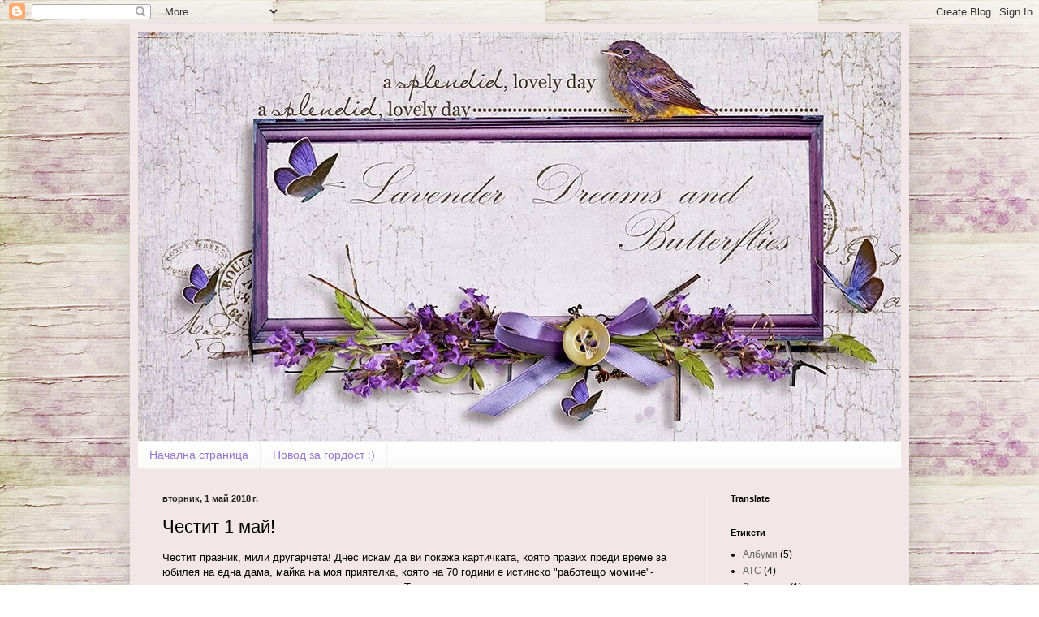

--- FILE ---
content_type: text/html; charset=UTF-8
request_url: https://lavenderdreamsandbutterflies.blogspot.com/2018/05/1.html
body_size: 28777
content:
<!DOCTYPE html>
<html class='v2' dir='ltr' xmlns='http://www.w3.org/1999/xhtml' xmlns:b='http://www.google.com/2005/gml/b' xmlns:data='http://www.google.com/2005/gml/data' xmlns:expr='http://www.google.com/2005/gml/expr'>
<head>
<link href='https://www.blogger.com/static/v1/widgets/335934321-css_bundle_v2.css' rel='stylesheet' type='text/css'/>
<meta content='width=1100' name='viewport'/>
<meta content='text/html; charset=UTF-8' http-equiv='Content-Type'/>
<meta content='blogger' name='generator'/>
<link href='https://lavenderdreamsandbutterflies.blogspot.com/favicon.ico' rel='icon' type='image/x-icon'/>
<link href='http://lavenderdreamsandbutterflies.blogspot.com/2018/05/1.html' rel='canonical'/>
<link rel="alternate" type="application/atom+xml" title="Lavender Dreams and Butterflies - Atom" href="https://lavenderdreamsandbutterflies.blogspot.com/feeds/posts/default" />
<link rel="alternate" type="application/rss+xml" title="Lavender Dreams and Butterflies - RSS" href="https://lavenderdreamsandbutterflies.blogspot.com/feeds/posts/default?alt=rss" />
<link rel="service.post" type="application/atom+xml" title="Lavender Dreams and Butterflies - Atom" href="https://www.blogger.com/feeds/5103304978605126263/posts/default" />

<link rel="alternate" type="application/atom+xml" title="Lavender Dreams and Butterflies - Atom" href="https://lavenderdreamsandbutterflies.blogspot.com/feeds/312077548464480500/comments/default" />
<!--Can't find substitution for tag [blog.ieCssRetrofitLinks]-->
<link href='https://blogger.googleusercontent.com/img/b/R29vZ2xl/AVvXsEjnO186Scm2y8J9Aobr8tr9YfkoE3O7TfN938MCTO-eL2WfyFZAut_oXCW6yrK64OKPIMm2GVVhBtaD53654CkR2MpLJlNAJe99tkIFqfeY_18Xm-S3G0YYoSUzutwOqhepbWwEqVGXg98/s640/_DSC_0165-1.jpg' rel='image_src'/>
<meta content='http://lavenderdreamsandbutterflies.blogspot.com/2018/05/1.html' property='og:url'/>
<meta content='Честит 1 май!' property='og:title'/>
<meta content=' Честит празник, мили другарчета! Днес искам да ви покажа картичката, която правих преди време за юбилея на една дама, майка на моя приятелк...' property='og:description'/>
<meta content='https://blogger.googleusercontent.com/img/b/R29vZ2xl/AVvXsEjnO186Scm2y8J9Aobr8tr9YfkoE3O7TfN938MCTO-eL2WfyFZAut_oXCW6yrK64OKPIMm2GVVhBtaD53654CkR2MpLJlNAJe99tkIFqfeY_18Xm-S3G0YYoSUzutwOqhepbWwEqVGXg98/w1200-h630-p-k-no-nu/_DSC_0165-1.jpg' property='og:image'/>
<title>Lavender Dreams and Butterflies: Честит 1 май!</title>
<style type='text/css'>@font-face{font-family:'Calligraffitti';font-style:normal;font-weight:400;font-display:swap;src:url(//fonts.gstatic.com/s/calligraffitti/v20/46k2lbT3XjDVqJw3DCmCFjE0vkFeOZdjppN_.woff2)format('woff2');unicode-range:U+0000-00FF,U+0131,U+0152-0153,U+02BB-02BC,U+02C6,U+02DA,U+02DC,U+0304,U+0308,U+0329,U+2000-206F,U+20AC,U+2122,U+2191,U+2193,U+2212,U+2215,U+FEFF,U+FFFD;}</style>
<style id='page-skin-1' type='text/css'><!--
/*
-----------------------------------------------
Blogger Template Style
Name:     Simple
Designer: Blogger
URL:      www.blogger.com
----------------------------------------------- */
/* Content
----------------------------------------------- */
body {
font: normal normal 12px Arial, Tahoma, Helvetica, FreeSans, sans-serif;
color: #000000;
background: #ffffff url(//3.bp.blogspot.com/-YOufqekYZKE/Ug-IuyXa6PI/AAAAAAAABk4/a8svOexKPLk/s0/blog%2Bfon.jpg) repeat scroll top left;
padding: 0 40px 40px 40px;
}
html body .region-inner {
min-width: 0;
max-width: 100%;
width: auto;
}
h2 {
font-size: 22px;
}
a:link {
text-decoration:none;
color: #666666;
}
a:visited {
text-decoration:none;
color: #666666;
}
a:hover {
text-decoration:underline;
color: #ff5c43;
}
.body-fauxcolumn-outer .fauxcolumn-inner {
background: transparent none repeat scroll top left;
_background-image: none;
}
.body-fauxcolumn-outer .cap-top {
position: absolute;
z-index: 1;
height: 400px;
width: 100%;
}
.body-fauxcolumn-outer .cap-top .cap-left {
width: 100%;
background: transparent none repeat-x scroll top left;
_background-image: none;
}
.content-outer {
-moz-box-shadow: 0 0 40px rgba(0, 0, 0, .15);
-webkit-box-shadow: 0 0 5px rgba(0, 0, 0, .15);
-goog-ms-box-shadow: 0 0 10px #333333;
box-shadow: 0 0 40px rgba(0, 0, 0, .15);
margin-bottom: 1px;
}
.content-inner {
padding: 10px 10px;
}
.content-inner {
background-color: #f2e6e6;
}
/* Header
----------------------------------------------- */
.header-outer {
background: transparent none repeat-x scroll 0 -400px;
_background-image: none;
}
.Header h1 {
font: normal normal 60px Calligraffitti;
color: #ffffff;
text-shadow: -1px -1px 1px rgba(0, 0, 0, .2);
}
.Header h1 a {
color: #ffffff;
}
.Header .description {
font-size: 140%;
color: #838383;
}
.header-inner .Header .titlewrapper {
padding: 22px 30px;
}
.header-inner .Header .descriptionwrapper {
padding: 0 30px;
}
/* Tabs
----------------------------------------------- */
.tabs-inner .section:first-child {
border-top: 1px solid #eeeeee;
}
.tabs-inner .section:first-child ul {
margin-top: -1px;
border-top: 1px solid #eeeeee;
border-left: 0 solid #eeeeee;
border-right: 0 solid #eeeeee;
}
.tabs-inner .widget ul {
background: #f8f8f8 url(//www.blogblog.com/1kt/simple/gradients_light.png) repeat-x scroll 0 -800px;
_background-image: none;
border-bottom: 1px solid #eeeeee;
margin-top: 0;
margin-left: -30px;
margin-right: -30px;
}
.tabs-inner .widget li a {
display: inline-block;
padding: .6em 1em;
font: normal normal 14px Arial, Tahoma, Helvetica, FreeSans, sans-serif;
color: #9777c9;
border-left: 1px solid #f2e6e6;
border-right: 1px solid #eeeeee;
}
.tabs-inner .widget li:first-child a {
border-left: none;
}
.tabs-inner .widget li.selected a, .tabs-inner .widget li a:hover {
color: #9777c9;
background-color: #f1f1f1;
text-decoration: none;
}
/* Columns
----------------------------------------------- */
.main-outer {
border-top: 0 solid #f1f1f1;
}
.fauxcolumn-left-outer .fauxcolumn-inner {
border-right: 1px solid #f1f1f1;
}
.fauxcolumn-right-outer .fauxcolumn-inner {
border-left: 1px solid #f1f1f1;
}
/* Headings
----------------------------------------------- */
div.widget > h2,
div.widget h2.title {
margin: 0 0 1em 0;
font: normal bold 11px Arial, Tahoma, Helvetica, FreeSans, sans-serif;
color: #000000;
}
/* Widgets
----------------------------------------------- */
.widget .zippy {
color: #767676;
text-shadow: 2px 2px 1px rgba(0, 0, 0, .1);
}
.widget .popular-posts ul {
list-style: none;
}
/* Posts
----------------------------------------------- */
h2.date-header {
font: normal bold 11px Arial, Tahoma, Helvetica, FreeSans, sans-serif;
}
.date-header span {
background-color: transparent;
color: #222222;
padding: inherit;
letter-spacing: inherit;
margin: inherit;
}
.main-inner {
padding-top: 30px;
padding-bottom: 30px;
}
.main-inner .column-center-inner {
padding: 0 15px;
}
.main-inner .column-center-inner .section {
margin: 0 15px;
}
.post {
margin: 0 0 25px 0;
}
h3.post-title, .comments h4 {
font: normal normal 22px Arial, Tahoma, Helvetica, FreeSans, sans-serif;
margin: .75em 0 0;
}
.post-body {
font-size: 110%;
line-height: 1.4;
position: relative;
}
.post-body img, .post-body .tr-caption-container, .Profile img, .Image img,
.BlogList .item-thumbnail img {
padding: 2px;
background: #ffffff;
border: 1px solid #767676;
-moz-box-shadow: 1px 1px 5px rgba(0, 0, 0, .1);
-webkit-box-shadow: 1px 1px 5px rgba(0, 0, 0, .1);
box-shadow: 1px 1px 5px rgba(0, 0, 0, .1);
}
.post-body img, .post-body .tr-caption-container {
padding: 5px;
}
.post-body .tr-caption-container {
color: #767676;
}
.post-body .tr-caption-container img {
padding: 0;
background: transparent;
border: none;
-moz-box-shadow: 0 0 0 rgba(0, 0, 0, .1);
-webkit-box-shadow: 0 0 0 rgba(0, 0, 0, .1);
box-shadow: 0 0 0 rgba(0, 0, 0, .1);
}
.post-header {
margin: 0 0 1.5em;
line-height: 1.6;
font-size: 90%;
}
.post-footer {
margin: 20px -2px 0;
padding: 5px 10px;
color: #767676;
background-color: #fcfcfc;
border-bottom: 1px solid #f1f1f1;
line-height: 1.6;
font-size: 90%;
}
#comments .comment-author {
padding-top: 1.5em;
border-top: 1px solid #f1f1f1;
background-position: 0 1.5em;
}
#comments .comment-author:first-child {
padding-top: 0;
border-top: none;
}
.avatar-image-container {
margin: .2em 0 0;
}
#comments .avatar-image-container img {
border: 1px solid #767676;
}
/* Comments
----------------------------------------------- */
.comments .comments-content .icon.blog-author {
background-repeat: no-repeat;
background-image: url([data-uri]);
}
.comments .comments-content .loadmore a {
border-top: 1px solid #767676;
border-bottom: 1px solid #767676;
}
.comments .comment-thread.inline-thread {
background-color: #fcfcfc;
}
.comments .continue {
border-top: 2px solid #767676;
}
/* Accents
---------------------------------------------- */
.section-columns td.columns-cell {
border-left: 1px solid #f1f1f1;
}
.blog-pager {
background: transparent none no-repeat scroll top center;
}
.blog-pager-older-link, .home-link,
.blog-pager-newer-link {
background-color: #f2e6e6;
padding: 5px;
}
.footer-outer {
border-top: 0 dashed #bbbbbb;
}
/* Mobile
----------------------------------------------- */
body.mobile  {
background-size: auto;
}
.mobile .body-fauxcolumn-outer {
background: transparent none repeat scroll top left;
}
.mobile .body-fauxcolumn-outer .cap-top {
background-size: 100% auto;
}
.mobile .content-outer {
-webkit-box-shadow: 0 0 3px rgba(0, 0, 0, .15);
box-shadow: 0 0 3px rgba(0, 0, 0, .15);
}
.mobile .tabs-inner .widget ul {
margin-left: 0;
margin-right: 0;
}
.mobile .post {
margin: 0;
}
.mobile .main-inner .column-center-inner .section {
margin: 0;
}
.mobile .date-header span {
padding: 0.1em 10px;
margin: 0 -10px;
}
.mobile h3.post-title {
margin: 0;
}
.mobile .blog-pager {
background: transparent none no-repeat scroll top center;
}
.mobile .footer-outer {
border-top: none;
}
.mobile .main-inner, .mobile .footer-inner {
background-color: #f2e6e6;
}
.mobile-index-contents {
color: #000000;
}
.mobile-link-button {
background-color: #666666;
}
.mobile-link-button a:link, .mobile-link-button a:visited {
color: #ffffff;
}
.mobile .tabs-inner .section:first-child {
border-top: none;
}
.mobile .tabs-inner .PageList .widget-content {
background-color: #f1f1f1;
color: #9777c9;
border-top: 1px solid #eeeeee;
border-bottom: 1px solid #eeeeee;
}
.mobile .tabs-inner .PageList .widget-content .pagelist-arrow {
border-left: 1px solid #eeeeee;
}

--></style>
<style id='template-skin-1' type='text/css'><!--
body {
min-width: 960px;
}
.content-outer, .content-fauxcolumn-outer, .region-inner {
min-width: 960px;
max-width: 960px;
_width: 960px;
}
.main-inner .columns {
padding-left: 0;
padding-right: 240px;
}
.main-inner .fauxcolumn-center-outer {
left: 0;
right: 240px;
/* IE6 does not respect left and right together */
_width: expression(this.parentNode.offsetWidth -
parseInt("0") -
parseInt("240px") + 'px');
}
.main-inner .fauxcolumn-left-outer {
width: 0;
}
.main-inner .fauxcolumn-right-outer {
width: 240px;
}
.main-inner .column-left-outer {
width: 0;
right: 100%;
margin-left: -0;
}
.main-inner .column-right-outer {
width: 240px;
margin-right: -240px;
}
#layout {
min-width: 0;
}
#layout .content-outer {
min-width: 0;
width: 800px;
}
#layout .region-inner {
min-width: 0;
width: auto;
}
--></style>
<link href='https://www.blogger.com/dyn-css/authorization.css?targetBlogID=5103304978605126263&amp;zx=b1c89807-5d65-4229-9a11-26c385ed5e6a' media='none' onload='if(media!=&#39;all&#39;)media=&#39;all&#39;' rel='stylesheet'/><noscript><link href='https://www.blogger.com/dyn-css/authorization.css?targetBlogID=5103304978605126263&amp;zx=b1c89807-5d65-4229-9a11-26c385ed5e6a' rel='stylesheet'/></noscript>
<meta name='google-adsense-platform-account' content='ca-host-pub-1556223355139109'/>
<meta name='google-adsense-platform-domain' content='blogspot.com'/>

</head>
<body class='loading variant-pale'>
<div class='navbar section' id='navbar'><div class='widget Navbar' data-version='1' id='Navbar1'><script type="text/javascript">
    function setAttributeOnload(object, attribute, val) {
      if(window.addEventListener) {
        window.addEventListener('load',
          function(){ object[attribute] = val; }, false);
      } else {
        window.attachEvent('onload', function(){ object[attribute] = val; });
      }
    }
  </script>
<div id="navbar-iframe-container"></div>
<script type="text/javascript" src="https://apis.google.com/js/platform.js"></script>
<script type="text/javascript">
      gapi.load("gapi.iframes:gapi.iframes.style.bubble", function() {
        if (gapi.iframes && gapi.iframes.getContext) {
          gapi.iframes.getContext().openChild({
              url: 'https://www.blogger.com/navbar/5103304978605126263?po\x3d312077548464480500\x26origin\x3dhttps://lavenderdreamsandbutterflies.blogspot.com',
              where: document.getElementById("navbar-iframe-container"),
              id: "navbar-iframe"
          });
        }
      });
    </script><script type="text/javascript">
(function() {
var script = document.createElement('script');
script.type = 'text/javascript';
script.src = '//pagead2.googlesyndication.com/pagead/js/google_top_exp.js';
var head = document.getElementsByTagName('head')[0];
if (head) {
head.appendChild(script);
}})();
</script>
</div></div>
<div class='body-fauxcolumns'>
<div class='fauxcolumn-outer body-fauxcolumn-outer'>
<div class='cap-top'>
<div class='cap-left'></div>
<div class='cap-right'></div>
</div>
<div class='fauxborder-left'>
<div class='fauxborder-right'></div>
<div class='fauxcolumn-inner'>
</div>
</div>
<div class='cap-bottom'>
<div class='cap-left'></div>
<div class='cap-right'></div>
</div>
</div>
</div>
<div class='content'>
<div class='content-fauxcolumns'>
<div class='fauxcolumn-outer content-fauxcolumn-outer'>
<div class='cap-top'>
<div class='cap-left'></div>
<div class='cap-right'></div>
</div>
<div class='fauxborder-left'>
<div class='fauxborder-right'></div>
<div class='fauxcolumn-inner'>
</div>
</div>
<div class='cap-bottom'>
<div class='cap-left'></div>
<div class='cap-right'></div>
</div>
</div>
</div>
<div class='content-outer'>
<div class='content-cap-top cap-top'>
<div class='cap-left'></div>
<div class='cap-right'></div>
</div>
<div class='fauxborder-left content-fauxborder-left'>
<div class='fauxborder-right content-fauxborder-right'></div>
<div class='content-inner'>
<header>
<div class='header-outer'>
<div class='header-cap-top cap-top'>
<div class='cap-left'></div>
<div class='cap-right'></div>
</div>
<div class='fauxborder-left header-fauxborder-left'>
<div class='fauxborder-right header-fauxborder-right'></div>
<div class='region-inner header-inner'>
<div class='header section' id='header'><div class='widget Header' data-version='1' id='Header1'>
<div id='header-inner'>
<a href='https://lavenderdreamsandbutterflies.blogspot.com/' style='display: block'>
<img alt='Lavender Dreams and Butterflies' height='503px; ' id='Header1_headerimg' src='https://blogger.googleusercontent.com/img/b/R29vZ2xl/AVvXsEhOHOEewz51U-6qLtUpdxetkE0ghA8kFBHTc_nO6PAstdzi6kp_MrXpXYae9H8iB6O0besZI-n0fdilUDyGaniYAci5-bXXe46gIT_4FdfO1Iz8jYih3ArfYGpXG6PNoShcDIq-HUbCdSM/s1600/blog+header-2.jpg' style='display: block' width='960px; '/>
</a>
</div>
</div></div>
</div>
</div>
<div class='header-cap-bottom cap-bottom'>
<div class='cap-left'></div>
<div class='cap-right'></div>
</div>
</div>
</header>
<div class='tabs-outer'>
<div class='tabs-cap-top cap-top'>
<div class='cap-left'></div>
<div class='cap-right'></div>
</div>
<div class='fauxborder-left tabs-fauxborder-left'>
<div class='fauxborder-right tabs-fauxborder-right'></div>
<div class='region-inner tabs-inner'>
<div class='tabs section' id='crosscol'><div class='widget PageList' data-version='1' id='PageList1'>
<h2>Страници</h2>
<div class='widget-content'>
<ul>
<li>
<a href='https://lavenderdreamsandbutterflies.blogspot.com/'>Начална страница</a>
</li>
<li>
<a href='https://lavenderdreamsandbutterflies.blogspot.com/p/blog-page.html'>Повод за гордост :)</a>
</li>
</ul>
<div class='clear'></div>
</div>
</div></div>
<div class='tabs no-items section' id='crosscol-overflow'></div>
</div>
</div>
<div class='tabs-cap-bottom cap-bottom'>
<div class='cap-left'></div>
<div class='cap-right'></div>
</div>
</div>
<div class='main-outer'>
<div class='main-cap-top cap-top'>
<div class='cap-left'></div>
<div class='cap-right'></div>
</div>
<div class='fauxborder-left main-fauxborder-left'>
<div class='fauxborder-right main-fauxborder-right'></div>
<div class='region-inner main-inner'>
<div class='columns fauxcolumns'>
<div class='fauxcolumn-outer fauxcolumn-center-outer'>
<div class='cap-top'>
<div class='cap-left'></div>
<div class='cap-right'></div>
</div>
<div class='fauxborder-left'>
<div class='fauxborder-right'></div>
<div class='fauxcolumn-inner'>
</div>
</div>
<div class='cap-bottom'>
<div class='cap-left'></div>
<div class='cap-right'></div>
</div>
</div>
<div class='fauxcolumn-outer fauxcolumn-left-outer'>
<div class='cap-top'>
<div class='cap-left'></div>
<div class='cap-right'></div>
</div>
<div class='fauxborder-left'>
<div class='fauxborder-right'></div>
<div class='fauxcolumn-inner'>
</div>
</div>
<div class='cap-bottom'>
<div class='cap-left'></div>
<div class='cap-right'></div>
</div>
</div>
<div class='fauxcolumn-outer fauxcolumn-right-outer'>
<div class='cap-top'>
<div class='cap-left'></div>
<div class='cap-right'></div>
</div>
<div class='fauxborder-left'>
<div class='fauxborder-right'></div>
<div class='fauxcolumn-inner'>
</div>
</div>
<div class='cap-bottom'>
<div class='cap-left'></div>
<div class='cap-right'></div>
</div>
</div>
<!-- corrects IE6 width calculation -->
<div class='columns-inner'>
<div class='column-center-outer'>
<div class='column-center-inner'>
<div class='main section' id='main'><div class='widget Blog' data-version='1' id='Blog1'>
<div class='blog-posts hfeed'>

          <div class="date-outer">
        
<h2 class='date-header'><span>вторник, 1 май 2018&#8239;г.</span></h2>

          <div class="date-posts">
        
<div class='post-outer'>
<div class='post hentry'>
<a name='312077548464480500'></a>
<h3 class='post-title entry-title'>
Честит 1 май!
</h3>
<div class='post-header'>
<div class='post-header-line-1'></div>
</div>
<div class='post-body entry-content' id='post-body-312077548464480500'>
<div class="separator" style="clear: both; text-align: left;">
Честит празник, мили другарчета! Днес искам да ви покажа картичката, която правих преди време за юбилея на една дама, майка на моя приятелка, която на 70 години е истинско "работещо момиче"- неуморна, отговорна, смела и много женствена. Та в тази връзка ми се стори много подходящо да споделя нейната картичка именно днес, в деня на Труда.&nbsp;</div>
<div class="separator" style="clear: both; text-align: center;">
<a href="https://blogger.googleusercontent.com/img/b/R29vZ2xl/AVvXsEjnO186Scm2y8J9Aobr8tr9YfkoE3O7TfN938MCTO-eL2WfyFZAut_oXCW6yrK64OKPIMm2GVVhBtaD53654CkR2MpLJlNAJe99tkIFqfeY_18Xm-S3G0YYoSUzutwOqhepbWwEqVGXg98/s1600/_DSC_0165-1.jpg" imageanchor="1" style="margin-left: 1em; margin-right: 1em;"><img border="0" data-original-height="960" data-original-width="960" height="640" src="https://blogger.googleusercontent.com/img/b/R29vZ2xl/AVvXsEjnO186Scm2y8J9Aobr8tr9YfkoE3O7TfN938MCTO-eL2WfyFZAut_oXCW6yrK64OKPIMm2GVVhBtaD53654CkR2MpLJlNAJe99tkIFqfeY_18Xm-S3G0YYoSUzutwOqhepbWwEqVGXg98/s640/_DSC_0165-1.jpg" width="640" /></a></div>
Розите са правени с шаблона за рязане на шишарка на Sizzix. Оцветени са с дистрес мастило, след което са мокрени, мачкани, сушени и обработени с инструменти за ембосинг. Рамката от бирен картон е боядисана с акрилни боички, а короната, която също е от бирен картон, е ембосната със златна пудра. Дизайнерската хартия е от блокче на Lemon Craft. Прибавих тук-там глоси акцент и течни перли за разкош :)<br />
<div class="separator" style="clear: both; text-align: center;">
<a href="https://blogger.googleusercontent.com/img/b/R29vZ2xl/AVvXsEjNMfzlH1_WIfTHMIf3gQTtFgzus0ahF2rmv5BgG30msEsSbqrSFuKPlMffNkzz3KHsOGHLXw0-FbFaAkHr6pESKq9hGanxIddSISK2nlHp7TxHdFlMPaFqQ1t-XPZXWizEVbCQaeEWXKA/s1600/_DSC_0172-1.jpg" imageanchor="1" style="margin-left: 1em; margin-right: 1em;"><img border="0" data-original-height="960" data-original-width="960" height="640" src="https://blogger.googleusercontent.com/img/b/R29vZ2xl/AVvXsEjNMfzlH1_WIfTHMIf3gQTtFgzus0ahF2rmv5BgG30msEsSbqrSFuKPlMffNkzz3KHsOGHLXw0-FbFaAkHr6pESKq9hGanxIddSISK2nlHp7TxHdFlMPaFqQ1t-XPZXWizEVbCQaeEWXKA/s640/_DSC_0172-1.jpg" width="640" /></a></div>
Картичката приютих в обемен плик от картон с цветна сърцевина. А ето и по-близък план:<br />
<div class="separator" style="clear: both; text-align: center;">
<a href="https://blogger.googleusercontent.com/img/b/R29vZ2xl/AVvXsEiuZgMRFG8aTkzwbslbovzEkTRAJJspbyUgyjIQpdumYMYO1aE2dC6-BxLiivCVc21xB3IQdL6ezcWQ8ew58Cm6PnSM5VxDkite55IvQgZbg1bRKyeoW4VBnSxy3U864o2Pa68uvghyphenhyphenbeE/s1600/_DSC_0178-1.jpg" imageanchor="1" style="margin-left: 1em; margin-right: 1em;"><img border="0" data-original-height="960" data-original-width="960" height="640" src="https://blogger.googleusercontent.com/img/b/R29vZ2xl/AVvXsEiuZgMRFG8aTkzwbslbovzEkTRAJJspbyUgyjIQpdumYMYO1aE2dC6-BxLiivCVc21xB3IQdL6ezcWQ8ew58Cm6PnSM5VxDkite55IvQgZbg1bRKyeoW4VBnSxy3U864o2Pa68uvghyphenhyphenbeE/s640/_DSC_0178-1.jpg" width="640" /></a></div>
Ще покажа картичката в следните предизвикателства:<br />
<a href="http://cardsaddicted.blogspot.bg/2018/04/365.html">Картичкофурийско предизвикателство 365- Пролетна картичка с елемент от бирен картон</a><br /><a href="http://www.simonsaysstampblog.com/wednesdaychallenge/simon-says-anything-goes-49/"> Simon Says Stamp Wednesday Challenge-Anything Goes</a><br /><div>
<br /></div>
<div>
Това май е всичко.</div>
<div>
Благодаря, че наминахте!</div>
<div>
Хубав и усмихнат ден!</div>
<iframe allowTransparency='true' frameborder='0' scrolling='no' src='http://www.facebook.com/plugins/like.php?href=https://lavenderdreamsandbutterflies.blogspot.com/2018/05/1.html&layout=standard&show_faces=false&width=100&action=like&font=arial&colorscheme=light' style='border:none; overflow:hidden; width:450px; height:40px;'></iframe>
<div style='clear: both;'></div>
</div>
<div class='post-footer'>
<div class='post-footer-line post-footer-line-1'><span class='post-author vcard'>
Публикувано от
<span class='fn'>Ellie</span>
</span>
<span class='post-timestamp'>
в
<a class='timestamp-link' href='https://lavenderdreamsandbutterflies.blogspot.com/2018/05/1.html' rel='bookmark' title='permanent link'><abbr class='published' title='2018-05-01T12:02:00+03:00'>12:02</abbr></a>
</span>
<span class='post-comment-link'>
</span>
<span class='post-icons'>
<span class='item-control blog-admin pid-53839474'>
<a href='https://www.blogger.com/post-edit.g?blogID=5103304978605126263&postID=312077548464480500&from=pencil' title='Редактиране на публикацията'>
<img alt='' class='icon-action' height='18' src='https://resources.blogblog.com/img/icon18_edit_allbkg.gif' width='18'/>
</a>
</span>
</span>
<div class='post-share-buttons goog-inline-block'>
<a class='goog-inline-block share-button sb-email' href='https://www.blogger.com/share-post.g?blogID=5103304978605126263&postID=312077548464480500&target=email' target='_blank' title='Изпращане по имейл'><span class='share-button-link-text'>Изпращане по имейл</span></a><a class='goog-inline-block share-button sb-blog' href='https://www.blogger.com/share-post.g?blogID=5103304978605126263&postID=312077548464480500&target=blog' onclick='window.open(this.href, "_blank", "height=270,width=475"); return false;' target='_blank' title='Публикувайте в блога си!'><span class='share-button-link-text'>Публикувайте в блога си!</span></a><a class='goog-inline-block share-button sb-twitter' href='https://www.blogger.com/share-post.g?blogID=5103304978605126263&postID=312077548464480500&target=twitter' target='_blank' title='Споделяне в X'><span class='share-button-link-text'>Споделяне в X</span></a><a class='goog-inline-block share-button sb-facebook' href='https://www.blogger.com/share-post.g?blogID=5103304978605126263&postID=312077548464480500&target=facebook' onclick='window.open(this.href, "_blank", "height=430,width=640"); return false;' target='_blank' title='Споделяне във Facebook'><span class='share-button-link-text'>Споделяне във Facebook</span></a><a class='goog-inline-block share-button sb-pinterest' href='https://www.blogger.com/share-post.g?blogID=5103304978605126263&postID=312077548464480500&target=pinterest' target='_blank' title='Споделяне в Pinterest'><span class='share-button-link-text'>Споделяне в Pinterest</span></a>
</div>
<span class='post-backlinks post-comment-link'>
</span>
</div>
<div class='post-footer-line post-footer-line-2'><span class='post-labels'>
Етикети:
<a href='https://lavenderdreamsandbutterflies.blogspot.com/search/label/%D0%BA%D0%B0%D1%80%D1%82%D0%B8%D1%87%D0%BA%D0%B8%20%D0%B7%D0%B0%20%D0%BC%D0%BE%D0%BC%D0%B8%D1%87%D0%B5%D1%82%D0%B0%20%D0%B8%20%D0%B6%D0%B5%D0%BD%D0%B8' rel='tag'>картички за момичета и жени</a>,
<a href='https://lavenderdreamsandbutterflies.blogspot.com/search/label/%D0%BA%D0%B0%D1%80%D1%82%D0%B8%D1%87%D0%BA%D0%B8%20%D0%B7%D0%B0%20%D1%80%D0%BE%D0%B6%D0%B4%D0%B5%D0%BD%20%D0%B4%D0%B5%D0%BD' rel='tag'>картички за рожден ден</a>
</span>
</div>
<div class='post-footer-line post-footer-line-3'><span class='post-location'>
</span>
</div>
</div>
</div>
<div class='comments' id='comments'>
<a name='comments'></a>
<h4>4 коментара:</h4>
<div class='comments-content'>
<script async='async' src='' type='text/javascript'></script>
<script type='text/javascript'>
    (function() {
      var items = null;
      var msgs = null;
      var config = {};

// <![CDATA[
      var cursor = null;
      if (items && items.length > 0) {
        cursor = parseInt(items[items.length - 1].timestamp) + 1;
      }

      var bodyFromEntry = function(entry) {
        var text = (entry &&
                    ((entry.content && entry.content.$t) ||
                     (entry.summary && entry.summary.$t))) ||
            '';
        if (entry && entry.gd$extendedProperty) {
          for (var k in entry.gd$extendedProperty) {
            if (entry.gd$extendedProperty[k].name == 'blogger.contentRemoved') {
              return '<span class="deleted-comment">' + text + '</span>';
            }
          }
        }
        return text;
      }

      var parse = function(data) {
        cursor = null;
        var comments = [];
        if (data && data.feed && data.feed.entry) {
          for (var i = 0, entry; entry = data.feed.entry[i]; i++) {
            var comment = {};
            // comment ID, parsed out of the original id format
            var id = /blog-(\d+).post-(\d+)/.exec(entry.id.$t);
            comment.id = id ? id[2] : null;
            comment.body = bodyFromEntry(entry);
            comment.timestamp = Date.parse(entry.published.$t) + '';
            if (entry.author && entry.author.constructor === Array) {
              var auth = entry.author[0];
              if (auth) {
                comment.author = {
                  name: (auth.name ? auth.name.$t : undefined),
                  profileUrl: (auth.uri ? auth.uri.$t : undefined),
                  avatarUrl: (auth.gd$image ? auth.gd$image.src : undefined)
                };
              }
            }
            if (entry.link) {
              if (entry.link[2]) {
                comment.link = comment.permalink = entry.link[2].href;
              }
              if (entry.link[3]) {
                var pid = /.*comments\/default\/(\d+)\?.*/.exec(entry.link[3].href);
                if (pid && pid[1]) {
                  comment.parentId = pid[1];
                }
              }
            }
            comment.deleteclass = 'item-control blog-admin';
            if (entry.gd$extendedProperty) {
              for (var k in entry.gd$extendedProperty) {
                if (entry.gd$extendedProperty[k].name == 'blogger.itemClass') {
                  comment.deleteclass += ' ' + entry.gd$extendedProperty[k].value;
                } else if (entry.gd$extendedProperty[k].name == 'blogger.displayTime') {
                  comment.displayTime = entry.gd$extendedProperty[k].value;
                }
              }
            }
            comments.push(comment);
          }
        }
        return comments;
      };

      var paginator = function(callback) {
        if (hasMore()) {
          var url = config.feed + '?alt=json&v=2&orderby=published&reverse=false&max-results=50';
          if (cursor) {
            url += '&published-min=' + new Date(cursor).toISOString();
          }
          window.bloggercomments = function(data) {
            var parsed = parse(data);
            cursor = parsed.length < 50 ? null
                : parseInt(parsed[parsed.length - 1].timestamp) + 1
            callback(parsed);
            window.bloggercomments = null;
          }
          url += '&callback=bloggercomments';
          var script = document.createElement('script');
          script.type = 'text/javascript';
          script.src = url;
          document.getElementsByTagName('head')[0].appendChild(script);
        }
      };
      var hasMore = function() {
        return !!cursor;
      };
      var getMeta = function(key, comment) {
        if ('iswriter' == key) {
          var matches = !!comment.author
              && comment.author.name == config.authorName
              && comment.author.profileUrl == config.authorUrl;
          return matches ? 'true' : '';
        } else if ('deletelink' == key) {
          return config.baseUri + '/comment/delete/'
               + config.blogId + '/' + comment.id;
        } else if ('deleteclass' == key) {
          return comment.deleteclass;
        }
        return '';
      };

      var replybox = null;
      var replyUrlParts = null;
      var replyParent = undefined;

      var onReply = function(commentId, domId) {
        if (replybox == null) {
          // lazily cache replybox, and adjust to suit this style:
          replybox = document.getElementById('comment-editor');
          if (replybox != null) {
            replybox.height = '250px';
            replybox.style.display = 'block';
            replyUrlParts = replybox.src.split('#');
          }
        }
        if (replybox && (commentId !== replyParent)) {
          replybox.src = '';
          document.getElementById(domId).insertBefore(replybox, null);
          replybox.src = replyUrlParts[0]
              + (commentId ? '&parentID=' + commentId : '')
              + '#' + replyUrlParts[1];
          replyParent = commentId;
        }
      };

      var hash = (window.location.hash || '#').substring(1);
      var startThread, targetComment;
      if (/^comment-form_/.test(hash)) {
        startThread = hash.substring('comment-form_'.length);
      } else if (/^c[0-9]+$/.test(hash)) {
        targetComment = hash.substring(1);
      }

      // Configure commenting API:
      var configJso = {
        'maxDepth': config.maxThreadDepth
      };
      var provider = {
        'id': config.postId,
        'data': items,
        'loadNext': paginator,
        'hasMore': hasMore,
        'getMeta': getMeta,
        'onReply': onReply,
        'rendered': true,
        'initComment': targetComment,
        'initReplyThread': startThread,
        'config': configJso,
        'messages': msgs
      };

      var render = function() {
        if (window.goog && window.goog.comments) {
          var holder = document.getElementById('comment-holder');
          window.goog.comments.render(holder, provider);
        }
      };

      // render now, or queue to render when library loads:
      if (window.goog && window.goog.comments) {
        render();
      } else {
        window.goog = window.goog || {};
        window.goog.comments = window.goog.comments || {};
        window.goog.comments.loadQueue = window.goog.comments.loadQueue || [];
        window.goog.comments.loadQueue.push(render);
      }
    })();
// ]]>
  </script>
<div id='comment-holder'>
<div class="comment-thread toplevel-thread"><ol id="top-ra"><li class="comment" id="c5742552661009671490"><div class="avatar-image-container"><img src="//4.bp.blogspot.com/-D48OPi9iBsk/Yh8Y3WTB-7I/AAAAAAAAOyk/ZkesFWkNDakN0u9hOy3NWAwVeQyFoiQCACK4BGAYYCw/s35/IMG_81571.jpg" alt=""/></div><div class="comment-block"><div class="comment-header"><cite class="user"><a href="https://www.blogger.com/profile/06138502490020527331" rel="nofollow">Маги</a></cite><span class="icon user "></span><span class="datetime secondary-text"><a rel="nofollow" href="https://lavenderdreamsandbutterflies.blogspot.com/2018/05/1.html?showComment=1525238390310#c5742552661009671490">2 май 2018&#8239;г. в 8:19</a></span></div><p class="comment-content">Много нежна картичка, Ели! Розите са прекрасни!</p><span class="comment-actions secondary-text"><a class="comment-reply" target="_self" data-comment-id="5742552661009671490">Отговор</a><span class="item-control blog-admin blog-admin pid-1131408291"><a target="_self" href="https://www.blogger.com/comment/delete/5103304978605126263/5742552661009671490">Изтриване</a></span></span></div><div class="comment-replies"><div id="c5742552661009671490-rt" class="comment-thread inline-thread hidden"><span class="thread-toggle thread-expanded"><span class="thread-arrow"></span><span class="thread-count"><a target="_self">Отговори</a></span></span><ol id="c5742552661009671490-ra" class="thread-chrome thread-expanded"><div></div><div id="c5742552661009671490-continue" class="continue"><a class="comment-reply" target="_self" data-comment-id="5742552661009671490">Отговор</a></div></ol></div></div><div class="comment-replybox-single" id="c5742552661009671490-ce"></div></li><li class="comment" id="c3151936738468845101"><div class="avatar-image-container"><img src="//blogger.googleusercontent.com/img/b/R29vZ2xl/AVvXsEibR0oncl15HTfMyzOevHynQx1-ukCXUr-a7HMBqYpvWDLw3B6xeWWdI3pvMNtFjSOp4rCsbId86DZv8FNtchF5dtrVjL762gBjTxu47p1yaQK3devG3LGA61hsAjQnZA/s45-c/pic.JPG" alt=""/></div><div class="comment-block"><div class="comment-header"><cite class="user"><a href="https://www.blogger.com/profile/03382136131642811394" rel="nofollow">Поли Христова </a></cite><span class="icon user "></span><span class="datetime secondary-text"><a rel="nofollow" href="https://lavenderdreamsandbutterflies.blogspot.com/2018/05/1.html?showComment=1525366310922#c3151936738468845101">3 май 2018&#8239;г. в 19:51</a></span></div><p class="comment-content">Разкош :)</p><span class="comment-actions secondary-text"><a class="comment-reply" target="_self" data-comment-id="3151936738468845101">Отговор</a><span class="item-control blog-admin blog-admin pid-475033393"><a target="_self" href="https://www.blogger.com/comment/delete/5103304978605126263/3151936738468845101">Изтриване</a></span></span></div><div class="comment-replies"><div id="c3151936738468845101-rt" class="comment-thread inline-thread hidden"><span class="thread-toggle thread-expanded"><span class="thread-arrow"></span><span class="thread-count"><a target="_self">Отговори</a></span></span><ol id="c3151936738468845101-ra" class="thread-chrome thread-expanded"><div></div><div id="c3151936738468845101-continue" class="continue"><a class="comment-reply" target="_self" data-comment-id="3151936738468845101">Отговор</a></div></ol></div></div><div class="comment-replybox-single" id="c3151936738468845101-ce"></div></li><li class="comment" id="c3489741165503489064"><div class="avatar-image-container"><img src="//blogger.googleusercontent.com/img/b/R29vZ2xl/AVvXsEjWf41YhZIS6fH_ZA54EcTv0zbuhHwSbVesEOXPWV6Zug9Z2w42z3JRbLsNq89UHY4iRIJ0CBgq_pNPNgkJnNfTdzIARCc3s0nlNLqnyQafBgHchh63fm0hDo8vL1PxVg/s45-c/P1070661.JPG" alt=""/></div><div class="comment-block"><div class="comment-header"><cite class="user"><a href="https://www.blogger.com/profile/17230498461030922283" rel="nofollow">Te4eto</a></cite><span class="icon user "></span><span class="datetime secondary-text"><a rel="nofollow" href="https://lavenderdreamsandbutterflies.blogspot.com/2018/05/1.html?showComment=1526388008022#c3489741165503489064">15 май 2018&#8239;г. в 15:40</a></span></div><p class="comment-content">Чудна! <br>Ели толкова отдавна не съм надничала тук, че чак ме е срам. Ама сега ще направя бърз преглед :) <br>Целувам те!<br></p><span class="comment-actions secondary-text"><a class="comment-reply" target="_self" data-comment-id="3489741165503489064">Отговор</a><span class="item-control blog-admin blog-admin pid-283333164"><a target="_self" href="https://www.blogger.com/comment/delete/5103304978605126263/3489741165503489064">Изтриване</a></span></span></div><div class="comment-replies"><div id="c3489741165503489064-rt" class="comment-thread inline-thread hidden"><span class="thread-toggle thread-expanded"><span class="thread-arrow"></span><span class="thread-count"><a target="_self">Отговори</a></span></span><ol id="c3489741165503489064-ra" class="thread-chrome thread-expanded"><div></div><div id="c3489741165503489064-continue" class="continue"><a class="comment-reply" target="_self" data-comment-id="3489741165503489064">Отговор</a></div></ol></div></div><div class="comment-replybox-single" id="c3489741165503489064-ce"></div></li><li class="comment" id="c8676244215414466114"><div class="avatar-image-container"><img src="//resources.blogblog.com/img/blank.gif" alt=""/></div><div class="comment-block"><div class="comment-header"><cite class="user"><a href="https://www.clippingpathquick.com/" rel="nofollow">Clipping Path</a></cite><span class="icon user "></span><span class="datetime secondary-text"><a rel="nofollow" href="https://lavenderdreamsandbutterflies.blogspot.com/2018/05/1.html?showComment=1550897384830#c8676244215414466114">23 февруари 2019&#8239;г. в 6:49</a></span></div><p class="comment-content">You&#39;ve made a fabulous job of this lovely PND image.. glad you&#39;ve joined us as a GDT too! </p><span class="comment-actions secondary-text"><a class="comment-reply" target="_self" data-comment-id="8676244215414466114">Отговор</a><span class="item-control blog-admin blog-admin pid-493632897"><a target="_self" href="https://www.blogger.com/comment/delete/5103304978605126263/8676244215414466114">Изтриване</a></span></span></div><div class="comment-replies"><div id="c8676244215414466114-rt" class="comment-thread inline-thread hidden"><span class="thread-toggle thread-expanded"><span class="thread-arrow"></span><span class="thread-count"><a target="_self">Отговори</a></span></span><ol id="c8676244215414466114-ra" class="thread-chrome thread-expanded"><div></div><div id="c8676244215414466114-continue" class="continue"><a class="comment-reply" target="_self" data-comment-id="8676244215414466114">Отговор</a></div></ol></div></div><div class="comment-replybox-single" id="c8676244215414466114-ce"></div></li></ol><div id="top-continue" class="continue"><a class="comment-reply" target="_self">Добавяне на коментар</a></div><div class="comment-replybox-thread" id="top-ce"></div><div class="loadmore hidden" data-post-id="312077548464480500"><a target="_self">Зареждане на още...</a></div></div>
</div>
</div>
<p class='comment-footer'>
<div class='comment-form'>
<a name='comment-form'></a>
<p>
</p>
<a href='https://www.blogger.com/comment/frame/5103304978605126263?po=312077548464480500&hl=bg&saa=85391&origin=https://lavenderdreamsandbutterflies.blogspot.com' id='comment-editor-src'></a>
<iframe allowtransparency='true' class='blogger-iframe-colorize blogger-comment-from-post' frameborder='0' height='410px' id='comment-editor' name='comment-editor' src='' width='100%'></iframe>
<script src='https://www.blogger.com/static/v1/jsbin/2830521187-comment_from_post_iframe.js' type='text/javascript'></script>
<script type='text/javascript'>
      BLOG_CMT_createIframe('https://www.blogger.com/rpc_relay.html');
    </script>
</div>
</p>
<div id='backlinks-container'>
<div id='Blog1_backlinks-container'>
</div>
</div>
</div>
</div>

        </div></div>
      
</div>
<div class='blog-pager' id='blog-pager'>
<span id='blog-pager-older-link'>
<a class='blog-pager-older-link' href='https://lavenderdreamsandbutterflies.blogspot.com/2018/03/blog-post.html' id='Blog1_blog-pager-older-link' title='По-стара публикация'>По-стара публикация</a>
</span>
<a class='home-link' href='https://lavenderdreamsandbutterflies.blogspot.com/'>Начална страница</a>
</div>
<div class='clear'></div>
<div class='post-feeds'>
<div class='feed-links'>
Абонамент за:
<a class='feed-link' href='https://lavenderdreamsandbutterflies.blogspot.com/feeds/312077548464480500/comments/default' target='_blank' type='application/atom+xml'>Коментари за публикацията (Atom)</a>
</div>
</div>
</div></div>
</div>
</div>
<div class='column-left-outer'>
<div class='column-left-inner'>
<aside>
</aside>
</div>
</div>
<div class='column-right-outer'>
<div class='column-right-inner'>
<aside>
<div class='sidebar section' id='sidebar-right-1'><div class='widget Translate' data-version='1' id='Translate1'>
<h2 class='title'>Translate</h2>
<div id='google_translate_element'></div>
<script>
    function googleTranslateElementInit() {
      new google.translate.TranslateElement({
        pageLanguage: 'bg',
        autoDisplay: 'true',
        layout: google.translate.TranslateElement.InlineLayout.VERTICAL
      }, 'google_translate_element');
    }
  </script>
<script src='//translate.google.com/translate_a/element.js?cb=googleTranslateElementInit'></script>
<div class='clear'></div>
</div><div class='widget Label' data-version='1' id='Label1'>
<h2>Етикети</h2>
<div class='widget-content list-label-widget-content'>
<ul>
<li>
<a dir='ltr' href='https://lavenderdreamsandbutterflies.blogspot.com/search/label/%D0%90%D0%BB%D0%B1%D1%83%D0%BC%D0%B8'>Албуми</a>
<span dir='ltr'>(5)</span>
</li>
<li>
<a dir='ltr' href='https://lavenderdreamsandbutterflies.blogspot.com/search/label/%D0%90%D0%A2%D0%A1'>АТС</a>
<span dir='ltr'>(4)</span>
</li>
<li>
<a dir='ltr' href='https://lavenderdreamsandbutterflies.blogspot.com/search/label/%D0%92%D0%B5%D0%BB%D0%B8%D0%BA%D0%B4%D0%B5%D0%BD'>Великден</a>
<span dir='ltr'>(1)</span>
</li>
<li>
<a dir='ltr' href='https://lavenderdreamsandbutterflies.blogspot.com/search/label/%D0%B4%D0%B5%D1%82%D1%81%D0%BA%D0%B8%20%D0%B8%20%D0%B1%D0%B5%D0%B1%D0%B5%D1%88%D0%BA%D0%B8%20%D0%BA%D0%B0%D1%80%D1%82%D0%B8%D1%87%D0%BA%D0%B8'>детски и бебешки картички</a>
<span dir='ltr'>(7)</span>
</li>
<li>
<a dir='ltr' href='https://lavenderdreamsandbutterflies.blogspot.com/search/label/%D0%B4%D0%B5%D1%82%D1%81%D0%BA%D0%B8%20%D0%BA%D0%B0%D1%80%D1%82%D0%B8%D1%87%D0%BA%D0%B8'>детски картички</a>
<span dir='ltr'>(6)</span>
</li>
<li>
<a dir='ltr' href='https://lavenderdreamsandbutterflies.blogspot.com/search/label/%D0%BA%D0%B0%D1%80%D1%82%D0%B8%D1%87%D0%BA%D0%B8%20%D0%B7%D0%B0%20%D0%B0%D0%B1%D0%B8%D1%82%D1%83%D1%80%D0%B8%D0%B5%D0%BD%D1%82%D0%B8'>картички за абитуриенти</a>
<span dir='ltr'>(4)</span>
</li>
<li>
<a dir='ltr' href='https://lavenderdreamsandbutterflies.blogspot.com/search/label/%D0%BA%D0%B0%D1%80%D1%82%D0%B8%D1%87%D0%BA%D0%B8%20%D0%B7%D0%B0%20%D0%B8%D0%BC%D0%B5%D0%BD%20%D0%B4%D0%B5%D0%BD'>картички за имен ден</a>
<span dir='ltr'>(1)</span>
</li>
<li>
<a dir='ltr' href='https://lavenderdreamsandbutterflies.blogspot.com/search/label/%D0%BA%D0%B0%D1%80%D1%82%D0%B8%D1%87%D0%BA%D0%B8%20%D0%B7%D0%B0%20%D0%BC%D0%BE%D0%BC%D0%B8%D1%87%D0%B5%D1%82%D0%B0%20%D0%B8%20%D0%B6%D0%B5%D0%BD%D0%B8'>картички за момичета и жени</a>
<span dir='ltr'>(37)</span>
</li>
<li>
<a dir='ltr' href='https://lavenderdreamsandbutterflies.blogspot.com/search/label/%D0%BA%D0%B0%D1%80%D1%82%D0%B8%D1%87%D0%BA%D0%B8%20%D0%B7%D0%B0%20%D1%80%D0%BE%D0%B6%D0%B4%D0%B5%D0%BD%20%D0%B4%D0%B5%D0%BD'>картички за рожден ден</a>
<span dir='ltr'>(74)</span>
</li>
<li>
<a dir='ltr' href='https://lavenderdreamsandbutterflies.blogspot.com/search/label/%D0%BA%D0%BD%D0%B8%D0%B3%D0%BE%D1%80%D0%B0%D0%B7%D0%B4%D0%B5%D0%BB%D0%B8%D1%82%D0%B5%D0%BB%D0%B8'>книгоразделители</a>
<span dir='ltr'>(2)</span>
</li>
<li>
<a dir='ltr' href='https://lavenderdreamsandbutterflies.blogspot.com/search/label/%D0%9A%D0%BE%D0%BB%D0%B5%D0%B4%D0%B0'>Коледа</a>
<span dir='ltr'>(7)</span>
</li>
<li>
<a dir='ltr' href='https://lavenderdreamsandbutterflies.blogspot.com/search/label/%D0%9A%D0%BE%D0%BB%D0%B5%D0%B4%D0%BD%D0%B0%20%D1%83%D0%BA%D1%80%D0%B0%D1%81%D0%B0'>Коледна украса</a>
<span dir='ltr'>(1)</span>
</li>
<li>
<a dir='ltr' href='https://lavenderdreamsandbutterflies.blogspot.com/search/label/%D0%BA%D0%BE%D0%BB%D0%B5%D0%B4%D0%BD%D0%B8%20%D0%BA%D0%B0%D1%80%D1%82%D0%B8%D1%87%D0%BA%D0%B8'>коледни картички</a>
<span dir='ltr'>(14)</span>
</li>
<li>
<a dir='ltr' href='https://lavenderdreamsandbutterflies.blogspot.com/search/label/%D0%BA%D0%BE%D1%88%D0%BD%D0%B8%D1%87%D0%BA%D0%B8'>кошнички</a>
<span dir='ltr'>(1)</span>
</li>
<li>
<a dir='ltr' href='https://lavenderdreamsandbutterflies.blogspot.com/search/label/%D0%BA%D1%80%D1%8A%D0%B3%D0%BB%D0%B8%20%D0%BA%D0%B0%D1%80%D1%82%D0%B8%D1%87%D0%BA%D0%B8'>кръгли картички</a>
<span dir='ltr'>(2)</span>
</li>
<li>
<a dir='ltr' href='https://lavenderdreamsandbutterflies.blogspot.com/search/label/%D0%BA%D1%83%D0%B8%D0%BB%D0%B8%D0%BD%D0%B3'>куилинг</a>
<span dir='ltr'>(5)</span>
</li>
<li>
<a dir='ltr' href='https://lavenderdreamsandbutterflies.blogspot.com/search/label/%D0%BC%D1%8A%D0%B6%D0%BA%D0%B8%20%D0%BA%D0%B0%D1%80%D1%82%D0%B8%D1%87%D0%BA%D0%B8'>мъжки картички</a>
<span dir='ltr'>(24)</span>
</li>
<li>
<a dir='ltr' href='https://lavenderdreamsandbutterflies.blogspot.com/search/label/%D0%BF%D0%BE%D0%B7%D0%B4%D1%80%D0%B0%D0%B2%D0%B8%D1%82%D0%B5%D0%BB%D0%BD%D0%B8%20%D0%BA%D0%B0%D1%80%D1%82%D0%B8%D1%87%D0%BA%D0%B8'>поздравителни картички</a>
<span dir='ltr'>(52)</span>
</li>
<li>
<a dir='ltr' href='https://lavenderdreamsandbutterflies.blogspot.com/search/label/%D0%BF%D0%BE%D0%BB%D0%B5%D0%B7%D0%BD%D0%B8%20%D0%BD%D0%B0%D1%85%D0%BE%D0%B4%D0%BA%D0%B8'>полезни находки</a>
<span dir='ltr'>(2)</span>
</li>
<li>
<a dir='ltr' href='https://lavenderdreamsandbutterflies.blogspot.com/search/label/%D0%9F%D1%8A%D1%82%D0%B5%D1%88%D0%B5%D1%81%D1%82%D0%B2%D0%B8%D1%8F'>Пътешествия</a>
<span dir='ltr'>(3)</span>
</li>
<li>
<a dir='ltr' href='https://lavenderdreamsandbutterflies.blogspot.com/search/label/%D0%A0%D0%B5%D1%86%D0%B5%D0%BF%D1%82%D1%83%D1%80%D0%BD%D0%B8%D1%86%D0%B8'>Рецептурници</a>
<span dir='ltr'>(1)</span>
</li>
<li>
<a dir='ltr' href='https://lavenderdreamsandbutterflies.blogspot.com/search/label/%D1%80%D0%B5%D1%86%D0%B8%D0%BA%D0%BB%D0%B8%D1%80%D0%B0%D0%BD%D0%B5'>рециклиране</a>
<span dir='ltr'>(2)</span>
</li>
<li>
<a dir='ltr' href='https://lavenderdreamsandbutterflies.blogspot.com/search/label/%D0%A0%D1%8A%D1%87%D0%BD%D0%BE%20%D0%B8%D0%B7%D1%80%D0%B0%D0%B1%D0%BE%D1%82%D0%B5%D0%BD%D0%B8%20%D0%BD%D0%B5%D1%89%D0%B0'>Ръчно изработени неща</a>
<span dir='ltr'>(17)</span>
</li>
<li>
<a dir='ltr' href='https://lavenderdreamsandbutterflies.blogspot.com/search/label/%D0%A1%D0%B2%D0%B0%D1%82%D0%B1%D0%B0'>Сватба</a>
<span dir='ltr'>(4)</span>
</li>
<li>
<a dir='ltr' href='https://lavenderdreamsandbutterflies.blogspot.com/search/label/%D0%A1%D0%B2%D0%B0%D1%82%D0%B1%D0%B5%D0%BD%D0%B8%20%D0%BA%D0%B0%D1%80%D1%82%D0%B8%D1%87%D0%BA%D0%B8'>Сватбени картички</a>
<span dir='ltr'>(4)</span>
</li>
<li>
<a dir='ltr' href='https://lavenderdreamsandbutterflies.blogspot.com/search/label/%D0%A1%D0%B2%D0%B5%D1%82%D0%B8%20%D0%92%D0%B0%D0%BB%D0%B5%D0%BD%D1%82%D0%B8%D0%BD'>Свети Валентин</a>
<span dir='ltr'>(1)</span>
</li>
<li>
<a dir='ltr' href='https://lavenderdreamsandbutterflies.blogspot.com/search/label/%D0%A1%D0%BB%D0%B0%D0%B4%D0%BA%D0%B8%20%D0%B8%20%D1%81%D0%BE%D0%BB%D0%B5%D0%BD%D0%B8%20%D0%B2%D0%B4%D1%8A%D1%85%D0%BD%D0%BE%D0%B2%D0%B5%D0%BD%D0%B8%D1%8F'>Сладки и солени вдъхновения</a>
<span dir='ltr'>(9)</span>
</li>
<li>
<a dir='ltr' href='https://lavenderdreamsandbutterflies.blogspot.com/search/label/%D1%82%D0%B0%D0%B3%D0%BE%D0%B2%D0%B5'>тагове</a>
<span dir='ltr'>(1)</span>
</li>
<li>
<a dir='ltr' href='https://lavenderdreamsandbutterflies.blogspot.com/search/label/%D1%82%D0%B5%D0%BA%D1%81%D1%82%D0%B8%D0%BB%D0%BD%D0%B8%20%D0%B8%D0%B3%D1%80%D0%B0%D1%87%D0%BA%D0%B8'>текстилни играчки</a>
<span dir='ltr'>(1)</span>
</li>
<li>
<a dir='ltr' href='https://lavenderdreamsandbutterflies.blogspot.com/search/label/%D1%84%D0%BE%D1%82%D0%BE%D0%B3%D1%80%D0%B0%D1%84%D1%81%D0%BA%D0%B8%20%D0%BE%D0%BF%D0%B8%D1%82%D0%B8'>фотографски опити</a>
<span dir='ltr'>(5)</span>
</li>
<li>
<a dir='ltr' href='https://lavenderdreamsandbutterflies.blogspot.com/search/label/%D0%A5%D0%B5%D0%BB%D0%BE%D1%83%D0%B8%D0%BD'>Хелоуин</a>
<span dir='ltr'>(6)</span>
</li>
</ul>
<div class='clear'></div>
</div>
</div><div class='widget BlogArchive' data-version='1' id='BlogArchive1'>
<h2>Архив на блога</h2>
<div class='widget-content'>
<div id='ArchiveList'>
<div id='BlogArchive1_ArchiveList'>
<ul class='hierarchy'>
<li class='archivedate expanded'>
<a class='toggle' href='javascript:void(0)'>
<span class='zippy toggle-open'>

        &#9660;&#160;
      
</span>
</a>
<a class='post-count-link' href='https://lavenderdreamsandbutterflies.blogspot.com/2018/'>
2018
</a>
<span class='post-count' dir='ltr'>(10)</span>
<ul class='hierarchy'>
<li class='archivedate expanded'>
<a class='toggle' href='javascript:void(0)'>
<span class='zippy toggle-open'>

        &#9660;&#160;
      
</span>
</a>
<a class='post-count-link' href='https://lavenderdreamsandbutterflies.blogspot.com/2018/05/'>
май
</a>
<span class='post-count' dir='ltr'>(1)</span>
<ul class='posts'>
<li><a href='https://lavenderdreamsandbutterflies.blogspot.com/2018/05/1.html'>Честит 1 май!</a></li>
</ul>
</li>
</ul>
<ul class='hierarchy'>
<li class='archivedate collapsed'>
<a class='toggle' href='javascript:void(0)'>
<span class='zippy'>

        &#9658;&#160;
      
</span>
</a>
<a class='post-count-link' href='https://lavenderdreamsandbutterflies.blogspot.com/2018/03/'>
март
</a>
<span class='post-count' dir='ltr'>(2)</span>
</li>
</ul>
<ul class='hierarchy'>
<li class='archivedate collapsed'>
<a class='toggle' href='javascript:void(0)'>
<span class='zippy'>

        &#9658;&#160;
      
</span>
</a>
<a class='post-count-link' href='https://lavenderdreamsandbutterflies.blogspot.com/2018/02/'>
февруари
</a>
<span class='post-count' dir='ltr'>(6)</span>
</li>
</ul>
<ul class='hierarchy'>
<li class='archivedate collapsed'>
<a class='toggle' href='javascript:void(0)'>
<span class='zippy'>

        &#9658;&#160;
      
</span>
</a>
<a class='post-count-link' href='https://lavenderdreamsandbutterflies.blogspot.com/2018/01/'>
януари
</a>
<span class='post-count' dir='ltr'>(1)</span>
</li>
</ul>
</li>
</ul>
<ul class='hierarchy'>
<li class='archivedate collapsed'>
<a class='toggle' href='javascript:void(0)'>
<span class='zippy'>

        &#9658;&#160;
      
</span>
</a>
<a class='post-count-link' href='https://lavenderdreamsandbutterflies.blogspot.com/2017/'>
2017
</a>
<span class='post-count' dir='ltr'>(15)</span>
<ul class='hierarchy'>
<li class='archivedate collapsed'>
<a class='toggle' href='javascript:void(0)'>
<span class='zippy'>

        &#9658;&#160;
      
</span>
</a>
<a class='post-count-link' href='https://lavenderdreamsandbutterflies.blogspot.com/2017/11/'>
ноември
</a>
<span class='post-count' dir='ltr'>(1)</span>
</li>
</ul>
<ul class='hierarchy'>
<li class='archivedate collapsed'>
<a class='toggle' href='javascript:void(0)'>
<span class='zippy'>

        &#9658;&#160;
      
</span>
</a>
<a class='post-count-link' href='https://lavenderdreamsandbutterflies.blogspot.com/2017/10/'>
октомври
</a>
<span class='post-count' dir='ltr'>(4)</span>
</li>
</ul>
<ul class='hierarchy'>
<li class='archivedate collapsed'>
<a class='toggle' href='javascript:void(0)'>
<span class='zippy'>

        &#9658;&#160;
      
</span>
</a>
<a class='post-count-link' href='https://lavenderdreamsandbutterflies.blogspot.com/2017/08/'>
август
</a>
<span class='post-count' dir='ltr'>(1)</span>
</li>
</ul>
<ul class='hierarchy'>
<li class='archivedate collapsed'>
<a class='toggle' href='javascript:void(0)'>
<span class='zippy'>

        &#9658;&#160;
      
</span>
</a>
<a class='post-count-link' href='https://lavenderdreamsandbutterflies.blogspot.com/2017/07/'>
юли
</a>
<span class='post-count' dir='ltr'>(1)</span>
</li>
</ul>
<ul class='hierarchy'>
<li class='archivedate collapsed'>
<a class='toggle' href='javascript:void(0)'>
<span class='zippy'>

        &#9658;&#160;
      
</span>
</a>
<a class='post-count-link' href='https://lavenderdreamsandbutterflies.blogspot.com/2017/04/'>
април
</a>
<span class='post-count' dir='ltr'>(1)</span>
</li>
</ul>
<ul class='hierarchy'>
<li class='archivedate collapsed'>
<a class='toggle' href='javascript:void(0)'>
<span class='zippy'>

        &#9658;&#160;
      
</span>
</a>
<a class='post-count-link' href='https://lavenderdreamsandbutterflies.blogspot.com/2017/03/'>
март
</a>
<span class='post-count' dir='ltr'>(1)</span>
</li>
</ul>
<ul class='hierarchy'>
<li class='archivedate collapsed'>
<a class='toggle' href='javascript:void(0)'>
<span class='zippy'>

        &#9658;&#160;
      
</span>
</a>
<a class='post-count-link' href='https://lavenderdreamsandbutterflies.blogspot.com/2017/02/'>
февруари
</a>
<span class='post-count' dir='ltr'>(1)</span>
</li>
</ul>
<ul class='hierarchy'>
<li class='archivedate collapsed'>
<a class='toggle' href='javascript:void(0)'>
<span class='zippy'>

        &#9658;&#160;
      
</span>
</a>
<a class='post-count-link' href='https://lavenderdreamsandbutterflies.blogspot.com/2017/01/'>
януари
</a>
<span class='post-count' dir='ltr'>(5)</span>
</li>
</ul>
</li>
</ul>
<ul class='hierarchy'>
<li class='archivedate collapsed'>
<a class='toggle' href='javascript:void(0)'>
<span class='zippy'>

        &#9658;&#160;
      
</span>
</a>
<a class='post-count-link' href='https://lavenderdreamsandbutterflies.blogspot.com/2016/'>
2016
</a>
<span class='post-count' dir='ltr'>(18)</span>
<ul class='hierarchy'>
<li class='archivedate collapsed'>
<a class='toggle' href='javascript:void(0)'>
<span class='zippy'>

        &#9658;&#160;
      
</span>
</a>
<a class='post-count-link' href='https://lavenderdreamsandbutterflies.blogspot.com/2016/12/'>
декември
</a>
<span class='post-count' dir='ltr'>(2)</span>
</li>
</ul>
<ul class='hierarchy'>
<li class='archivedate collapsed'>
<a class='toggle' href='javascript:void(0)'>
<span class='zippy'>

        &#9658;&#160;
      
</span>
</a>
<a class='post-count-link' href='https://lavenderdreamsandbutterflies.blogspot.com/2016/11/'>
ноември
</a>
<span class='post-count' dir='ltr'>(2)</span>
</li>
</ul>
<ul class='hierarchy'>
<li class='archivedate collapsed'>
<a class='toggle' href='javascript:void(0)'>
<span class='zippy'>

        &#9658;&#160;
      
</span>
</a>
<a class='post-count-link' href='https://lavenderdreamsandbutterflies.blogspot.com/2016/10/'>
октомври
</a>
<span class='post-count' dir='ltr'>(2)</span>
</li>
</ul>
<ul class='hierarchy'>
<li class='archivedate collapsed'>
<a class='toggle' href='javascript:void(0)'>
<span class='zippy'>

        &#9658;&#160;
      
</span>
</a>
<a class='post-count-link' href='https://lavenderdreamsandbutterflies.blogspot.com/2016/09/'>
септември
</a>
<span class='post-count' dir='ltr'>(2)</span>
</li>
</ul>
<ul class='hierarchy'>
<li class='archivedate collapsed'>
<a class='toggle' href='javascript:void(0)'>
<span class='zippy'>

        &#9658;&#160;
      
</span>
</a>
<a class='post-count-link' href='https://lavenderdreamsandbutterflies.blogspot.com/2016/07/'>
юли
</a>
<span class='post-count' dir='ltr'>(1)</span>
</li>
</ul>
<ul class='hierarchy'>
<li class='archivedate collapsed'>
<a class='toggle' href='javascript:void(0)'>
<span class='zippy'>

        &#9658;&#160;
      
</span>
</a>
<a class='post-count-link' href='https://lavenderdreamsandbutterflies.blogspot.com/2016/06/'>
юни
</a>
<span class='post-count' dir='ltr'>(1)</span>
</li>
</ul>
<ul class='hierarchy'>
<li class='archivedate collapsed'>
<a class='toggle' href='javascript:void(0)'>
<span class='zippy'>

        &#9658;&#160;
      
</span>
</a>
<a class='post-count-link' href='https://lavenderdreamsandbutterflies.blogspot.com/2016/05/'>
май
</a>
<span class='post-count' dir='ltr'>(2)</span>
</li>
</ul>
<ul class='hierarchy'>
<li class='archivedate collapsed'>
<a class='toggle' href='javascript:void(0)'>
<span class='zippy'>

        &#9658;&#160;
      
</span>
</a>
<a class='post-count-link' href='https://lavenderdreamsandbutterflies.blogspot.com/2016/04/'>
април
</a>
<span class='post-count' dir='ltr'>(3)</span>
</li>
</ul>
<ul class='hierarchy'>
<li class='archivedate collapsed'>
<a class='toggle' href='javascript:void(0)'>
<span class='zippy'>

        &#9658;&#160;
      
</span>
</a>
<a class='post-count-link' href='https://lavenderdreamsandbutterflies.blogspot.com/2016/02/'>
февруари
</a>
<span class='post-count' dir='ltr'>(1)</span>
</li>
</ul>
<ul class='hierarchy'>
<li class='archivedate collapsed'>
<a class='toggle' href='javascript:void(0)'>
<span class='zippy'>

        &#9658;&#160;
      
</span>
</a>
<a class='post-count-link' href='https://lavenderdreamsandbutterflies.blogspot.com/2016/01/'>
януари
</a>
<span class='post-count' dir='ltr'>(2)</span>
</li>
</ul>
</li>
</ul>
<ul class='hierarchy'>
<li class='archivedate collapsed'>
<a class='toggle' href='javascript:void(0)'>
<span class='zippy'>

        &#9658;&#160;
      
</span>
</a>
<a class='post-count-link' href='https://lavenderdreamsandbutterflies.blogspot.com/2015/'>
2015
</a>
<span class='post-count' dir='ltr'>(20)</span>
<ul class='hierarchy'>
<li class='archivedate collapsed'>
<a class='toggle' href='javascript:void(0)'>
<span class='zippy'>

        &#9658;&#160;
      
</span>
</a>
<a class='post-count-link' href='https://lavenderdreamsandbutterflies.blogspot.com/2015/11/'>
ноември
</a>
<span class='post-count' dir='ltr'>(3)</span>
</li>
</ul>
<ul class='hierarchy'>
<li class='archivedate collapsed'>
<a class='toggle' href='javascript:void(0)'>
<span class='zippy'>

        &#9658;&#160;
      
</span>
</a>
<a class='post-count-link' href='https://lavenderdreamsandbutterflies.blogspot.com/2015/10/'>
октомври
</a>
<span class='post-count' dir='ltr'>(2)</span>
</li>
</ul>
<ul class='hierarchy'>
<li class='archivedate collapsed'>
<a class='toggle' href='javascript:void(0)'>
<span class='zippy'>

        &#9658;&#160;
      
</span>
</a>
<a class='post-count-link' href='https://lavenderdreamsandbutterflies.blogspot.com/2015/09/'>
септември
</a>
<span class='post-count' dir='ltr'>(2)</span>
</li>
</ul>
<ul class='hierarchy'>
<li class='archivedate collapsed'>
<a class='toggle' href='javascript:void(0)'>
<span class='zippy'>

        &#9658;&#160;
      
</span>
</a>
<a class='post-count-link' href='https://lavenderdreamsandbutterflies.blogspot.com/2015/07/'>
юли
</a>
<span class='post-count' dir='ltr'>(1)</span>
</li>
</ul>
<ul class='hierarchy'>
<li class='archivedate collapsed'>
<a class='toggle' href='javascript:void(0)'>
<span class='zippy'>

        &#9658;&#160;
      
</span>
</a>
<a class='post-count-link' href='https://lavenderdreamsandbutterflies.blogspot.com/2015/06/'>
юни
</a>
<span class='post-count' dir='ltr'>(1)</span>
</li>
</ul>
<ul class='hierarchy'>
<li class='archivedate collapsed'>
<a class='toggle' href='javascript:void(0)'>
<span class='zippy'>

        &#9658;&#160;
      
</span>
</a>
<a class='post-count-link' href='https://lavenderdreamsandbutterflies.blogspot.com/2015/05/'>
май
</a>
<span class='post-count' dir='ltr'>(2)</span>
</li>
</ul>
<ul class='hierarchy'>
<li class='archivedate collapsed'>
<a class='toggle' href='javascript:void(0)'>
<span class='zippy'>

        &#9658;&#160;
      
</span>
</a>
<a class='post-count-link' href='https://lavenderdreamsandbutterflies.blogspot.com/2015/04/'>
април
</a>
<span class='post-count' dir='ltr'>(3)</span>
</li>
</ul>
<ul class='hierarchy'>
<li class='archivedate collapsed'>
<a class='toggle' href='javascript:void(0)'>
<span class='zippy'>

        &#9658;&#160;
      
</span>
</a>
<a class='post-count-link' href='https://lavenderdreamsandbutterflies.blogspot.com/2015/03/'>
март
</a>
<span class='post-count' dir='ltr'>(1)</span>
</li>
</ul>
<ul class='hierarchy'>
<li class='archivedate collapsed'>
<a class='toggle' href='javascript:void(0)'>
<span class='zippy'>

        &#9658;&#160;
      
</span>
</a>
<a class='post-count-link' href='https://lavenderdreamsandbutterflies.blogspot.com/2015/02/'>
февруари
</a>
<span class='post-count' dir='ltr'>(2)</span>
</li>
</ul>
<ul class='hierarchy'>
<li class='archivedate collapsed'>
<a class='toggle' href='javascript:void(0)'>
<span class='zippy'>

        &#9658;&#160;
      
</span>
</a>
<a class='post-count-link' href='https://lavenderdreamsandbutterflies.blogspot.com/2015/01/'>
януари
</a>
<span class='post-count' dir='ltr'>(3)</span>
</li>
</ul>
</li>
</ul>
<ul class='hierarchy'>
<li class='archivedate collapsed'>
<a class='toggle' href='javascript:void(0)'>
<span class='zippy'>

        &#9658;&#160;
      
</span>
</a>
<a class='post-count-link' href='https://lavenderdreamsandbutterflies.blogspot.com/2014/'>
2014
</a>
<span class='post-count' dir='ltr'>(34)</span>
<ul class='hierarchy'>
<li class='archivedate collapsed'>
<a class='toggle' href='javascript:void(0)'>
<span class='zippy'>

        &#9658;&#160;
      
</span>
</a>
<a class='post-count-link' href='https://lavenderdreamsandbutterflies.blogspot.com/2014/12/'>
декември
</a>
<span class='post-count' dir='ltr'>(2)</span>
</li>
</ul>
<ul class='hierarchy'>
<li class='archivedate collapsed'>
<a class='toggle' href='javascript:void(0)'>
<span class='zippy'>

        &#9658;&#160;
      
</span>
</a>
<a class='post-count-link' href='https://lavenderdreamsandbutterflies.blogspot.com/2014/11/'>
ноември
</a>
<span class='post-count' dir='ltr'>(5)</span>
</li>
</ul>
<ul class='hierarchy'>
<li class='archivedate collapsed'>
<a class='toggle' href='javascript:void(0)'>
<span class='zippy'>

        &#9658;&#160;
      
</span>
</a>
<a class='post-count-link' href='https://lavenderdreamsandbutterflies.blogspot.com/2014/10/'>
октомври
</a>
<span class='post-count' dir='ltr'>(7)</span>
</li>
</ul>
<ul class='hierarchy'>
<li class='archivedate collapsed'>
<a class='toggle' href='javascript:void(0)'>
<span class='zippy'>

        &#9658;&#160;
      
</span>
</a>
<a class='post-count-link' href='https://lavenderdreamsandbutterflies.blogspot.com/2014/09/'>
септември
</a>
<span class='post-count' dir='ltr'>(3)</span>
</li>
</ul>
<ul class='hierarchy'>
<li class='archivedate collapsed'>
<a class='toggle' href='javascript:void(0)'>
<span class='zippy'>

        &#9658;&#160;
      
</span>
</a>
<a class='post-count-link' href='https://lavenderdreamsandbutterflies.blogspot.com/2014/08/'>
август
</a>
<span class='post-count' dir='ltr'>(1)</span>
</li>
</ul>
<ul class='hierarchy'>
<li class='archivedate collapsed'>
<a class='toggle' href='javascript:void(0)'>
<span class='zippy'>

        &#9658;&#160;
      
</span>
</a>
<a class='post-count-link' href='https://lavenderdreamsandbutterflies.blogspot.com/2014/07/'>
юли
</a>
<span class='post-count' dir='ltr'>(1)</span>
</li>
</ul>
<ul class='hierarchy'>
<li class='archivedate collapsed'>
<a class='toggle' href='javascript:void(0)'>
<span class='zippy'>

        &#9658;&#160;
      
</span>
</a>
<a class='post-count-link' href='https://lavenderdreamsandbutterflies.blogspot.com/2014/05/'>
май
</a>
<span class='post-count' dir='ltr'>(2)</span>
</li>
</ul>
<ul class='hierarchy'>
<li class='archivedate collapsed'>
<a class='toggle' href='javascript:void(0)'>
<span class='zippy'>

        &#9658;&#160;
      
</span>
</a>
<a class='post-count-link' href='https://lavenderdreamsandbutterflies.blogspot.com/2014/04/'>
април
</a>
<span class='post-count' dir='ltr'>(3)</span>
</li>
</ul>
<ul class='hierarchy'>
<li class='archivedate collapsed'>
<a class='toggle' href='javascript:void(0)'>
<span class='zippy'>

        &#9658;&#160;
      
</span>
</a>
<a class='post-count-link' href='https://lavenderdreamsandbutterflies.blogspot.com/2014/03/'>
март
</a>
<span class='post-count' dir='ltr'>(3)</span>
</li>
</ul>
<ul class='hierarchy'>
<li class='archivedate collapsed'>
<a class='toggle' href='javascript:void(0)'>
<span class='zippy'>

        &#9658;&#160;
      
</span>
</a>
<a class='post-count-link' href='https://lavenderdreamsandbutterflies.blogspot.com/2014/02/'>
февруари
</a>
<span class='post-count' dir='ltr'>(4)</span>
</li>
</ul>
<ul class='hierarchy'>
<li class='archivedate collapsed'>
<a class='toggle' href='javascript:void(0)'>
<span class='zippy'>

        &#9658;&#160;
      
</span>
</a>
<a class='post-count-link' href='https://lavenderdreamsandbutterflies.blogspot.com/2014/01/'>
януари
</a>
<span class='post-count' dir='ltr'>(3)</span>
</li>
</ul>
</li>
</ul>
<ul class='hierarchy'>
<li class='archivedate collapsed'>
<a class='toggle' href='javascript:void(0)'>
<span class='zippy'>

        &#9658;&#160;
      
</span>
</a>
<a class='post-count-link' href='https://lavenderdreamsandbutterflies.blogspot.com/2013/'>
2013
</a>
<span class='post-count' dir='ltr'>(41)</span>
<ul class='hierarchy'>
<li class='archivedate collapsed'>
<a class='toggle' href='javascript:void(0)'>
<span class='zippy'>

        &#9658;&#160;
      
</span>
</a>
<a class='post-count-link' href='https://lavenderdreamsandbutterflies.blogspot.com/2013/12/'>
декември
</a>
<span class='post-count' dir='ltr'>(5)</span>
</li>
</ul>
<ul class='hierarchy'>
<li class='archivedate collapsed'>
<a class='toggle' href='javascript:void(0)'>
<span class='zippy'>

        &#9658;&#160;
      
</span>
</a>
<a class='post-count-link' href='https://lavenderdreamsandbutterflies.blogspot.com/2013/11/'>
ноември
</a>
<span class='post-count' dir='ltr'>(3)</span>
</li>
</ul>
<ul class='hierarchy'>
<li class='archivedate collapsed'>
<a class='toggle' href='javascript:void(0)'>
<span class='zippy'>

        &#9658;&#160;
      
</span>
</a>
<a class='post-count-link' href='https://lavenderdreamsandbutterflies.blogspot.com/2013/10/'>
октомври
</a>
<span class='post-count' dir='ltr'>(6)</span>
</li>
</ul>
<ul class='hierarchy'>
<li class='archivedate collapsed'>
<a class='toggle' href='javascript:void(0)'>
<span class='zippy'>

        &#9658;&#160;
      
</span>
</a>
<a class='post-count-link' href='https://lavenderdreamsandbutterflies.blogspot.com/2013/09/'>
септември
</a>
<span class='post-count' dir='ltr'>(2)</span>
</li>
</ul>
<ul class='hierarchy'>
<li class='archivedate collapsed'>
<a class='toggle' href='javascript:void(0)'>
<span class='zippy'>

        &#9658;&#160;
      
</span>
</a>
<a class='post-count-link' href='https://lavenderdreamsandbutterflies.blogspot.com/2013/08/'>
август
</a>
<span class='post-count' dir='ltr'>(1)</span>
</li>
</ul>
<ul class='hierarchy'>
<li class='archivedate collapsed'>
<a class='toggle' href='javascript:void(0)'>
<span class='zippy'>

        &#9658;&#160;
      
</span>
</a>
<a class='post-count-link' href='https://lavenderdreamsandbutterflies.blogspot.com/2013/07/'>
юли
</a>
<span class='post-count' dir='ltr'>(3)</span>
</li>
</ul>
<ul class='hierarchy'>
<li class='archivedate collapsed'>
<a class='toggle' href='javascript:void(0)'>
<span class='zippy'>

        &#9658;&#160;
      
</span>
</a>
<a class='post-count-link' href='https://lavenderdreamsandbutterflies.blogspot.com/2013/06/'>
юни
</a>
<span class='post-count' dir='ltr'>(4)</span>
</li>
</ul>
<ul class='hierarchy'>
<li class='archivedate collapsed'>
<a class='toggle' href='javascript:void(0)'>
<span class='zippy'>

        &#9658;&#160;
      
</span>
</a>
<a class='post-count-link' href='https://lavenderdreamsandbutterflies.blogspot.com/2013/05/'>
май
</a>
<span class='post-count' dir='ltr'>(3)</span>
</li>
</ul>
<ul class='hierarchy'>
<li class='archivedate collapsed'>
<a class='toggle' href='javascript:void(0)'>
<span class='zippy'>

        &#9658;&#160;
      
</span>
</a>
<a class='post-count-link' href='https://lavenderdreamsandbutterflies.blogspot.com/2013/04/'>
април
</a>
<span class='post-count' dir='ltr'>(5)</span>
</li>
</ul>
<ul class='hierarchy'>
<li class='archivedate collapsed'>
<a class='toggle' href='javascript:void(0)'>
<span class='zippy'>

        &#9658;&#160;
      
</span>
</a>
<a class='post-count-link' href='https://lavenderdreamsandbutterflies.blogspot.com/2013/03/'>
март
</a>
<span class='post-count' dir='ltr'>(2)</span>
</li>
</ul>
<ul class='hierarchy'>
<li class='archivedate collapsed'>
<a class='toggle' href='javascript:void(0)'>
<span class='zippy'>

        &#9658;&#160;
      
</span>
</a>
<a class='post-count-link' href='https://lavenderdreamsandbutterflies.blogspot.com/2013/02/'>
февруари
</a>
<span class='post-count' dir='ltr'>(4)</span>
</li>
</ul>
<ul class='hierarchy'>
<li class='archivedate collapsed'>
<a class='toggle' href='javascript:void(0)'>
<span class='zippy'>

        &#9658;&#160;
      
</span>
</a>
<a class='post-count-link' href='https://lavenderdreamsandbutterflies.blogspot.com/2013/01/'>
януари
</a>
<span class='post-count' dir='ltr'>(3)</span>
</li>
</ul>
</li>
</ul>
<ul class='hierarchy'>
<li class='archivedate collapsed'>
<a class='toggle' href='javascript:void(0)'>
<span class='zippy'>

        &#9658;&#160;
      
</span>
</a>
<a class='post-count-link' href='https://lavenderdreamsandbutterflies.blogspot.com/2012/'>
2012
</a>
<span class='post-count' dir='ltr'>(61)</span>
<ul class='hierarchy'>
<li class='archivedate collapsed'>
<a class='toggle' href='javascript:void(0)'>
<span class='zippy'>

        &#9658;&#160;
      
</span>
</a>
<a class='post-count-link' href='https://lavenderdreamsandbutterflies.blogspot.com/2012/12/'>
декември
</a>
<span class='post-count' dir='ltr'>(5)</span>
</li>
</ul>
<ul class='hierarchy'>
<li class='archivedate collapsed'>
<a class='toggle' href='javascript:void(0)'>
<span class='zippy'>

        &#9658;&#160;
      
</span>
</a>
<a class='post-count-link' href='https://lavenderdreamsandbutterflies.blogspot.com/2012/11/'>
ноември
</a>
<span class='post-count' dir='ltr'>(6)</span>
</li>
</ul>
<ul class='hierarchy'>
<li class='archivedate collapsed'>
<a class='toggle' href='javascript:void(0)'>
<span class='zippy'>

        &#9658;&#160;
      
</span>
</a>
<a class='post-count-link' href='https://lavenderdreamsandbutterflies.blogspot.com/2012/10/'>
октомври
</a>
<span class='post-count' dir='ltr'>(7)</span>
</li>
</ul>
<ul class='hierarchy'>
<li class='archivedate collapsed'>
<a class='toggle' href='javascript:void(0)'>
<span class='zippy'>

        &#9658;&#160;
      
</span>
</a>
<a class='post-count-link' href='https://lavenderdreamsandbutterflies.blogspot.com/2012/09/'>
септември
</a>
<span class='post-count' dir='ltr'>(3)</span>
</li>
</ul>
<ul class='hierarchy'>
<li class='archivedate collapsed'>
<a class='toggle' href='javascript:void(0)'>
<span class='zippy'>

        &#9658;&#160;
      
</span>
</a>
<a class='post-count-link' href='https://lavenderdreamsandbutterflies.blogspot.com/2012/08/'>
август
</a>
<span class='post-count' dir='ltr'>(1)</span>
</li>
</ul>
<ul class='hierarchy'>
<li class='archivedate collapsed'>
<a class='toggle' href='javascript:void(0)'>
<span class='zippy'>

        &#9658;&#160;
      
</span>
</a>
<a class='post-count-link' href='https://lavenderdreamsandbutterflies.blogspot.com/2012/07/'>
юли
</a>
<span class='post-count' dir='ltr'>(6)</span>
</li>
</ul>
<ul class='hierarchy'>
<li class='archivedate collapsed'>
<a class='toggle' href='javascript:void(0)'>
<span class='zippy'>

        &#9658;&#160;
      
</span>
</a>
<a class='post-count-link' href='https://lavenderdreamsandbutterflies.blogspot.com/2012/06/'>
юни
</a>
<span class='post-count' dir='ltr'>(5)</span>
</li>
</ul>
<ul class='hierarchy'>
<li class='archivedate collapsed'>
<a class='toggle' href='javascript:void(0)'>
<span class='zippy'>

        &#9658;&#160;
      
</span>
</a>
<a class='post-count-link' href='https://lavenderdreamsandbutterflies.blogspot.com/2012/05/'>
май
</a>
<span class='post-count' dir='ltr'>(4)</span>
</li>
</ul>
<ul class='hierarchy'>
<li class='archivedate collapsed'>
<a class='toggle' href='javascript:void(0)'>
<span class='zippy'>

        &#9658;&#160;
      
</span>
</a>
<a class='post-count-link' href='https://lavenderdreamsandbutterflies.blogspot.com/2012/04/'>
април
</a>
<span class='post-count' dir='ltr'>(4)</span>
</li>
</ul>
<ul class='hierarchy'>
<li class='archivedate collapsed'>
<a class='toggle' href='javascript:void(0)'>
<span class='zippy'>

        &#9658;&#160;
      
</span>
</a>
<a class='post-count-link' href='https://lavenderdreamsandbutterflies.blogspot.com/2012/03/'>
март
</a>
<span class='post-count' dir='ltr'>(6)</span>
</li>
</ul>
<ul class='hierarchy'>
<li class='archivedate collapsed'>
<a class='toggle' href='javascript:void(0)'>
<span class='zippy'>

        &#9658;&#160;
      
</span>
</a>
<a class='post-count-link' href='https://lavenderdreamsandbutterflies.blogspot.com/2012/02/'>
февруари
</a>
<span class='post-count' dir='ltr'>(7)</span>
</li>
</ul>
<ul class='hierarchy'>
<li class='archivedate collapsed'>
<a class='toggle' href='javascript:void(0)'>
<span class='zippy'>

        &#9658;&#160;
      
</span>
</a>
<a class='post-count-link' href='https://lavenderdreamsandbutterflies.blogspot.com/2012/01/'>
януари
</a>
<span class='post-count' dir='ltr'>(7)</span>
</li>
</ul>
</li>
</ul>
<ul class='hierarchy'>
<li class='archivedate collapsed'>
<a class='toggle' href='javascript:void(0)'>
<span class='zippy'>

        &#9658;&#160;
      
</span>
</a>
<a class='post-count-link' href='https://lavenderdreamsandbutterflies.blogspot.com/2011/'>
2011
</a>
<span class='post-count' dir='ltr'>(19)</span>
<ul class='hierarchy'>
<li class='archivedate collapsed'>
<a class='toggle' href='javascript:void(0)'>
<span class='zippy'>

        &#9658;&#160;
      
</span>
</a>
<a class='post-count-link' href='https://lavenderdreamsandbutterflies.blogspot.com/2011/12/'>
декември
</a>
<span class='post-count' dir='ltr'>(7)</span>
</li>
</ul>
<ul class='hierarchy'>
<li class='archivedate collapsed'>
<a class='toggle' href='javascript:void(0)'>
<span class='zippy'>

        &#9658;&#160;
      
</span>
</a>
<a class='post-count-link' href='https://lavenderdreamsandbutterflies.blogspot.com/2011/11/'>
ноември
</a>
<span class='post-count' dir='ltr'>(8)</span>
</li>
</ul>
<ul class='hierarchy'>
<li class='archivedate collapsed'>
<a class='toggle' href='javascript:void(0)'>
<span class='zippy'>

        &#9658;&#160;
      
</span>
</a>
<a class='post-count-link' href='https://lavenderdreamsandbutterflies.blogspot.com/2011/10/'>
октомври
</a>
<span class='post-count' dir='ltr'>(4)</span>
</li>
</ul>
</li>
</ul>
</div>
</div>
<div class='clear'></div>
</div>
</div><div class='widget BlogList' data-version='1' id='BlogList1'>
<h2 class='title'>Моят списък с блогове</h2>
<div class='widget-content'>
<div class='blog-list-container' id='BlogList1_container'>
<ul id='BlogList1_blogs'>
<li style='display: block;'>
<div class='blog-icon'>
</div>
<div class='blog-content'>
<div class='blog-title'>
<a href='http://outsidetheboxinsidethelines.blogspot.com/' target='_blank'>
Think Outside the Box</a>
</div>
<div class='item-content'>
<div class='item-thumbnail'>
<a href='http://outsidetheboxinsidethelines.blogspot.com/' target='_blank'>
<img alt='' border='0' height='72' src='https://blogger.googleusercontent.com/img/b/R29vZ2xl/AVvXsEhqUZs2NV_2QeH0C4T3iZKTOf-77NAYNLgS1UQAaVjBhb6MV7HgzMjWA1OB22f8CHkX6_Stwa3bSPHhQl06KCcKUUTjlHPywoiwAaAC8l0p1j4ClL7XimKOTyVEF8Fx5fADUETwqsus4UZFtK_IWOnd2fS4_3-PTolKz5HczgVmTozGwDf5inW9pbOZs0w/s72-w566-h640-c/Flourish%20Heart%20Front.jpg' width='72'/>
</a>
</div>
<span class='item-title'>
<a href='http://outsidetheboxinsidethelines.blogspot.com/2026/02/flourish-heart.html' target='_blank'>
Flourish Heart
</a>
</span>
<div class='item-time'>
Преди 3 часа
</div>
</div>
</div>
<div style='clear: both;'></div>
</li>
<li style='display: block;'>
<div class='blog-icon'>
</div>
<div class='blog-content'>
<div class='blog-title'>
<a href='http://iminhaven.blogspot.com/' target='_blank'>
I'm in Haven</a>
</div>
<div class='item-content'>
<div class='item-thumbnail'>
<a href='http://iminhaven.blogspot.com/' target='_blank'>
<img alt='' border='0' height='72' src='https://blogger.googleusercontent.com/img/b/R29vZ2xl/AVvXsEjlDOwUVWpLTswEzWqkORxHOjWBcYej6A69_a-0vkHb6p_o_YveWbl8dP3k_kXOLOt4hagdTwi6GIbghTHtYds6tWNKzPmlzuy85D8Cp6TyXE8fEwr0MsHKD2J5R5dFkEhwaGd6zLd_f6FOpzGtIBuNWbCkcem6tT59LAPONmFdIah0sADOUw1LLJUG/s72-w526-h640-c/IMG_3128.jpg' width='72'/>
</a>
</div>
<span class='item-title'>
<a href='http://iminhaven.blogspot.com/2026/01/warm-hugs.html' target='_blank'>
Warm Hugs
</a>
</span>
<div class='item-time'>
Преди 1 ден
</div>
</div>
</div>
<div style='clear: both;'></div>
</li>
<li style='display: block;'>
<div class='blog-icon'>
</div>
<div class='blog-content'>
<div class='blog-title'>
<a href='https://lalalandcrafts.blogspot.com/' target='_blank'>
La-La Land Crafts Blog</a>
</div>
<div class='item-content'>
<div class='item-thumbnail'>
<a href='https://lalalandcrafts.blogspot.com/' target='_blank'>
<img alt='' border='0' height='72' src='https://blogger.googleusercontent.com/img/b/R29vZ2xl/AVvXsEiXRWKGNuokxXGLfiv3ABJ6ERxjxAmRXUKyjrUG7y8bFNDwUaD74Xfw5glVKBI79ZW0TRGWPR1oMKvxBvXOzrVPSIGE3NG1KGBrxWgpbHahCrJz47Kg0Adk0adfjPgK9Gb6MhLu_ydYV-7XBUv5yl_Iq8FrJF6SkSI239JnHsc0F436jS2bBIwluts0XNY/s72-w454-h454-c/January%202026%20KOTM%20products.jpg' width='72'/>
</a>
</div>
<span class='item-title'>
<a href='https://lalalandcrafts.blogspot.com/2026/01/january-2026-kotm-inspiration-day-2.html' target='_blank'>
JANUARY 2026 KOTM INSPIRATION - DAY 2
</a>
</span>
<div class='item-time'>
Преди 5 дни
</div>
</div>
</div>
<div style='clear: both;'></div>
</li>
<li style='display: block;'>
<div class='blog-icon'>
</div>
<div class='blog-content'>
<div class='blog-title'>
<a href='http://yoli-www.blogspot.com/' target='_blank'>
Вкусно с Йоли</a>
</div>
<div class='item-content'>
<div class='item-thumbnail'>
<a href='http://yoli-www.blogspot.com/' target='_blank'>
<img alt='' border='0' height='72' src='https://blogger.googleusercontent.com/img/b/R29vZ2xl/AVvXsEhQybdFS-z-p0n-mOabYpHef63eymzINuM6LPgpZYv8EotRmz36Z1Acl-WDGKh1nkyuX9Kp2a0cZiVrCZbJ_L6HKEq-bIjoI332uDiU2G-ywYXuFdR-ERzGAo-pyr5bT544dlxts4_SJ3DaygwbQE8hy8RwG3gX6Xeu51OYOA2DZRjOxsoMsq7-JK-Tg8o/s72-w480-h640-c/parmesan_profiteroles.jpg' width='72'/>
</a>
</div>
<span class='item-title'>
<a href='http://yoli-www.blogspot.com/2026/01/blog-post_26.html' target='_blank'>
Пармезанови профитероли
</a>
</span>
<div class='item-time'>
Преди 6 дни
</div>
</div>
</div>
<div style='clear: both;'></div>
</li>
<li style='display: block;'>
<div class='blog-icon'>
</div>
<div class='blog-content'>
<div class='blog-title'>
<a href='http://freevintagedigistamps.blogspot.com/' target='_blank'>
**FREE ViNTaGE DiGiTaL STaMPS**</a>
</div>
<div class='item-content'>
<div class='item-thumbnail'>
<a href='http://freevintagedigistamps.blogspot.com/' target='_blank'>
<img alt='' border='0' height='72' src='https://blogger.googleusercontent.com/img/b/R29vZ2xl/AVvXsEh6d-DvF-K-7glpvlShS0zMwpZf3Zz8WIRIzUxErZLBeEj1EiI_HGoB0p6WpHE3qHgj_OeVwRUO-pqFYNlXrzjxzrS1SNEfywIwUA4Jc_KWMuTYBeij3HyFfKNAWDuT2-Qwmiceekbj_jJvMD1u6vbWQd8DfwjO70HzXhHGAXtuK28-isk2fKIFS-xBE8DG/s72-c/fall%20harvest%20collage%20sheet.jpg' width='72'/>
</a>
</div>
<span class='item-title'>
<a href='http://freevintagedigistamps.blogspot.com/2025/11/free-thanksgiving-fall-harvest-journal.html' target='_blank'>
FREE Thanksgiving Fall Harvest Journal Cards Printable Download
</a>
</span>
<div class='item-time'>
Преди 2 месеца
</div>
</div>
</div>
<div style='clear: both;'></div>
</li>
<li style='display: block;'>
<div class='blog-icon'>
</div>
<div class='blog-content'>
<div class='blog-title'>
<a href='http://homemadecardsbyerin.blogspot.com/' target='_blank'>
Homemade Cards by Erin</a>
</div>
<div class='item-content'>
<div class='item-thumbnail'>
<a href='http://homemadecardsbyerin.blogspot.com/' target='_blank'>
<img alt='' border='0' height='72' src='https://blogger.googleusercontent.com/img/b/R29vZ2xl/AVvXsEiTPYgqK1og4ntjnnDG1Dumg0nDYjB_EreeR34MtgWefd0E1mJDGFjSM5WkmbD1vleA9gwiCC3LlcIAQ4AQfxGE7btIKhcKEoZEBzy7ojP76oSdJ7PNtf1kUbIAWlu7lZwA3wApecwrS2FpPpv7afjOLjUzTPJ4iSnKCETTjhrXC4jV76baPAZfPha1mQ/s72-c/2025%201200x800%20Fall%20Winter.jpg' width='72'/>
</a>
</div>
<span class='item-title'>
<a href='http://homemadecardsbyerin.blogspot.com/2025/11/coffee-loving-cardmakers-hop.html' target='_blank'>
Coffee Loving Cardmakers Hop
</a>
</span>
<div class='item-time'>
Преди 2 месеца
</div>
</div>
</div>
<div style='clear: both;'></div>
</li>
<li style='display: block;'>
<div class='blog-icon'>
</div>
<div class='blog-content'>
<div class='blog-title'>
<a href='http://te4eto.blogspot.com/' target='_blank'>
Шарени хартийки</a>
</div>
<div class='item-content'>
<div class='item-thumbnail'>
<a href='http://te4eto.blogspot.com/' target='_blank'>
<img alt='' border='0' height='72' src='https://blogger.googleusercontent.com/img/b/R29vZ2xl/AVvXsEhS-H8ZWbxdgaXUn_Pal2Ho6ik1sbQ0c5pofHQVrBwa6EzK0Ux9zFz1PE7x4lpDlj2cXz0IuAJfb5z1utINWlN7swHKHk3ErYtICilccmDie_jibKR7ZmUYC9R3qkFbnpsbFu08rdL_d4tj-RKgIvEl2lFo49XYZwr00rl05J4YbE65RshZ0ten3rBuczcq/s72-w360-h640-c/IMG_20251005_113900.jpg' width='72'/>
</a>
</div>
<span class='item-title'>
<a href='http://te4eto.blogspot.com/2025/10/blog-post.html' target='_blank'>
Кутийки с море
</a>
</span>
<div class='item-time'>
Преди 3 месеца
</div>
</div>
</div>
<div style='clear: both;'></div>
</li>
<li style='display: block;'>
<div class='blog-icon'>
</div>
<div class='blog-content'>
<div class='blog-title'>
<a href='https://myblogblogspotcom-bearkis.blogspot.com/' target='_blank'>
artwork</a>
</div>
<div class='item-content'>
<div class='item-thumbnail'>
<a href='https://myblogblogspotcom-bearkis.blogspot.com/' target='_blank'>
<img alt='' border='0' height='72' src='https://blogger.googleusercontent.com/img/b/R29vZ2xl/AVvXsEiy-ef2Cr5451S62QCgenNYk6Em6hHfXg1azss3KGeImZaXlaBl13ETZULOSnm8vaG_tj-05MMbAUABky7nrtpCXiCs6iH3l2AFCKNETBGnA4xl4GdmFSuUO85FAFis6t30u5eh6r7GcGEZ0KdclC_6qm03gT0Y4xX0IySciDyhXQxbalt9SFmcfGmi8EeS/s72-w336-h400-c/5.jpg' width='72'/>
</a>
</div>
<span class='item-title'>
<a href='https://myblogblogspotcom-bearkis.blogspot.com/2025/08/blog-post.html' target='_blank'>
Добре дошъл, Кристиян!
</a>
</span>
<div class='item-time'>
Преди 5 месеца
</div>
</div>
</div>
<div style='clear: both;'></div>
</li>
<li style='display: block;'>
<div class='blog-icon'>
</div>
<div class='blog-content'>
<div class='blog-title'>
<a href='http://nellyshandmade.blogspot.com/' target='_blank'>
Nelly's handmade</a>
</div>
<div class='item-content'>
<div class='item-thumbnail'>
<a href='http://nellyshandmade.blogspot.com/' target='_blank'>
<img alt='' border='0' height='72' src='https://blogger.googleusercontent.com/img/b/R29vZ2xl/AVvXsEh0aBPaijbBocoFZcduYnl6Fiwc2W66D0kI_jY-lsmrLsOgzwOVqkRicquMCbRuNME3mLe6jcAE1qfEb63M2MNLe9yqWpCLL9NCJfjVoXnAAJbnwyNe7idOghIIm3lAWRTgL0C7FyPFIczM4f38JuEcH-jeKzDGsR-p1rd_2IoNlFcXKMa8nk2XA0vu48E/s72-w320-h221-c/DSC02607%201.jpg' width='72'/>
</a>
</div>
<span class='item-title'>
<a href='http://nellyshandmade.blogspot.com/2025/03/a-mans-birthday-card.html' target='_blank'>
A man's Birthday card!
</a>
</span>
<div class='item-time'>
Преди 10 месеца
</div>
</div>
</div>
<div style='clear: both;'></div>
</li>
<li style='display: block;'>
<div class='blog-icon'>
</div>
<div class='blog-content'>
<div class='blog-title'>
<a href='http://caribiana.blogspot.com/' target='_blank'>
.</a>
</div>
<div class='item-content'>
<span class='item-title'>
<a href='http://caribiana.blogspot.com/2024/05/blog-post.html' target='_blank'>
Непостижимата свобода
</a>
</span>
<div class='item-time'>
Преди 1 година
</div>
</div>
</div>
<div style='clear: both;'></div>
</li>
<li style='display: none;'>
<div class='blog-icon'>
</div>
<div class='blog-content'>
<div class='blog-title'>
<a href='http://simplylessismoore.blogspot.com/' target='_blank'>
"Less is More"</a>
</div>
<div class='item-content'>
<div class='item-thumbnail'>
<a href='http://simplylessismoore.blogspot.com/' target='_blank'>
<img alt='' border='0' height='72' src='https://blogger.googleusercontent.com/img/b/R29vZ2xl/AVvXsEjQ68_xGcNeMpWc8iulzr3DiU0ZftK0WYKxFasSgH432sXZJ77wggnOF23-l0aEEsV5ueG8qXLL6VPe9-EOpwjmoGtFtUF_f2_wc1qG0QQpzDRwp6004a23z3Rw_Gyuviq1IatMz3A_6-5SKf8WPRuMkiXzS0FfArfXSkTFB_HJ4wEWTsHJNCpcSg7dajTX/s72-c/497.png' width='72'/>
</a>
</div>
<span class='item-title'>
<a href='http://simplylessismoore.blogspot.com/2023/12/showcase-winner-challenge-497.html' target='_blank'>
Showcase & Winner challenge # 497
</a>
</span>
<div class='item-time'>
Преди 2 години
</div>
</div>
</div>
<div style='clear: both;'></div>
</li>
<li style='display: none;'>
<div class='blog-icon'>
</div>
<div class='blog-content'>
<div class='blog-title'>
<a href='https://shadowhousecreations.blogspot.com/' target='_blank'>
Shadowhouse  Creations</a>
</div>
<div class='item-content'>
<span class='item-title'>
<a href='https://shadowhousecreations.blogspot.com/2022/10/sorry-to-say-its-time-to-let.html' target='_blank'>
</a>
</span>
<div class='item-time'>
Преди 3 години
</div>
</div>
</div>
<div style='clear: both;'></div>
</li>
<li style='display: none;'>
<div class='blog-icon'>
</div>
<div class='blog-content'>
<div class='blog-title'>
<a href='https://crazy4challenges.blogspot.com/' target='_blank'>
Crazy 4 Challenges</a>
</div>
<div class='item-content'>
<div class='item-thumbnail'>
<a href='https://crazy4challenges.blogspot.com/' target='_blank'>
<img alt='' border='0' height='72' src='https://blogger.googleusercontent.com/img/b/R29vZ2xl/AVvXsEjEpvZ9Ld9g8ERLU5HK9HOMwyu6jGSpZMvN__rlEzeKeTdwI68LsWVDJ0dHU2PNmlkw92U8onnQfxZRSFYB04WzrEu4OsWKHb1Ig-mX-dC8w6rQ-8TAPdAddNYAhH-KPGCnA21WlAbQqP6r/s72-w400-h309-c/2021SketchChallenges.jpg' width='72'/>
</a>
</div>
<span class='item-title'>
<a href='https://crazy4challenges.blogspot.com/2021/12/crazy-4-challenges-c4c614.html' target='_blank'>
Crazy 4 Challenges - C4C614
</a>
</span>
<div class='item-time'>
Преди 4 години
</div>
</div>
</div>
<div style='clear: both;'></div>
</li>
<li style='display: none;'>
<div class='blog-icon'>
</div>
<div class='blog-content'>
<div class='blog-title'>
<a href='http://missemerald-handmade.blogspot.com/' target='_blank'>
Handmade by Miss Emerald</a>
</div>
<div class='item-content'>
<div class='item-thumbnail'>
<a href='http://missemerald-handmade.blogspot.com/' target='_blank'>
<img alt='' border='0' height='72' src='https://blogger.googleusercontent.com/img/b/R29vZ2xl/AVvXsEjVv0c9MK765YX4KnjnrLecaiAx6cyXKG5gJpdWKl0G1QaeK8EiEC_tTqbVAaFa9-nJxq4esLbPF8zFLXR1kleKFmHJ_ZrvG3VyVRDGHGe64e1q5i2x9nxQlEdwv-9hl-CQ98jR3wAqBGA/s72-c/1.png' width='72'/>
</a>
</div>
<span class='item-title'>
<a href='http://missemerald-handmade.blogspot.com/2021/03/8.html' target='_blank'>
Честит 8-ми март!
</a>
</span>
<div class='item-time'>
Преди 4 години
</div>
</div>
</div>
<div style='clear: both;'></div>
</li>
<li style='display: none;'>
<div class='blog-icon'>
</div>
<div class='blog-content'>
<div class='blog-title'>
<a href='http://luluto.blogspot.com/' target='_blank'>
something...</a>
</div>
<div class='item-content'>
<div class='item-thumbnail'>
<a href='http://luluto.blogspot.com/' target='_blank'>
<img alt='' border='0' height='72' src='https://blogger.googleusercontent.com/img/b/R29vZ2xl/AVvXsEht-FENam9wDQ-DauPhJVka4kyAsWVu8qtMkKmK4itNLkzKSOk3mCU8QhgcvVxIIywhXDgoNK10LUPCBqA-pSauOOK0f3wVZc_sIH0u8c0cIGhuph54wBqbBkCJPyC6OVNzV4IzhWr5Zpo/s72-c/26865BB2-C3CE-472A-A9EE-90353C71E534.jpeg' width='72'/>
</a>
</div>
<span class='item-title'>
<a href='http://luluto.blogspot.com/2020/02/blog-post.html' target='_blank'>
После
</a>
</span>
<div class='item-time'>
Преди 5 години
</div>
</div>
</div>
<div style='clear: both;'></div>
</li>
<li style='display: none;'>
<div class='blog-icon'>
</div>
<div class='blog-content'>
<div class='blog-title'>
<a href='http://simplefavors.blogspot.com/' target='_blank'>
Simple Favors &amp; Things</a>
</div>
<div class='item-content'>
<div class='item-thumbnail'>
<a href='http://simplefavors.blogspot.com/' target='_blank'>
<img alt='' border='0' height='72' src='https://blogger.googleusercontent.com/img/b/R29vZ2xl/AVvXsEgfXJhXq_moZHIlKglNutFVwWFkh5eDa2uNcKlYeDhIThQNYIfDOxg8nb9bvZ1Yydkw9qda3qHLUj_KiizXM8rcHvJr-KvdiIeCmeIZ7JkEeI7uSHItFN-aMtzXLA2cfjSxNWTLSCoCDac/s72-c/IMG_0937+%25281%2529.JPG' width='72'/>
</a>
</div>
<span class='item-title'>
<a href='http://simplefavors.blogspot.com/2020/02/birthday-cards.html' target='_blank'>
Birthday Cards
</a>
</span>
<div class='item-time'>
Преди 5 години
</div>
</div>
</div>
<div style='clear: both;'></div>
</li>
<li style='display: none;'>
<div class='blog-icon'>
</div>
<div class='blog-content'>
<div class='blog-title'>
<a href='http://beautifulworld-m.blogspot.com/' target='_blank'>
beautiful world</a>
</div>
<div class='item-content'>
<div class='item-thumbnail'>
<a href='http://beautifulworld-m.blogspot.com/' target='_blank'>
<img alt='' border='0' height='72' src='https://blogger.googleusercontent.com/img/b/R29vZ2xl/AVvXsEhG-9_5S7TkMREc0aCDcVnwqZv0Y2TgdeplK0D9wdKV4ZR2MkmhOvnLaUPyUftQO__cPsqh_JX9SQSUXPDFd71A1ycz_0pxLqRJPgu2ZToccKdOKBRMSl2irDeBv3KKK7wJPqcXzna_r80/s72-c/IMG_20191122_120041_.jpg' width='72'/>
</a>
</div>
<span class='item-title'>
<a href='http://beautifulworld-m.blogspot.com/2020/01/nniversary.html' target='_blank'>
Юбилей / Аnniversary
</a>
</span>
<div class='item-time'>
Преди 6 години
</div>
</div>
</div>
<div style='clear: both;'></div>
</li>
<li style='display: none;'>
<div class='blog-icon'>
</div>
<div class='blog-content'>
<div class='blog-title'>
<a href='https://kalinasto.blogspot.com/' target='_blank'>
KalySto</a>
</div>
<div class='item-content'>
<div class='item-thumbnail'>
<a href='https://kalinasto.blogspot.com/' target='_blank'>
<img alt='' border='0' height='72' src='https://blogger.googleusercontent.com/img/b/R29vZ2xl/AVvXsEhpwt2aeULx2cUD_OQ0ZrmZemXbWl1FTgy2nBakS_4q43jtNPtfyWh-Tuv0qgpaIm2pTzLylPETB9T_KFDrDPBOlojImhRNu4A2lhOdho0Qz2l_PbCZ0HgygKDLeJsL4-RFqNjaw6lZjc0/s72-c/DSC03645ss.png' width='72'/>
</a>
</div>
<span class='item-title'>
<a href='https://kalinasto.blogspot.com/2019/12/merry-christmas.html' target='_blank'>
Весела Коледа / Merry Christmas
</a>
</span>
<div class='item-time'>
Преди 6 години
</div>
</div>
</div>
<div style='clear: both;'></div>
</li>
<li style='display: none;'>
<div class='blog-icon'>
</div>
<div class='blog-content'>
<div class='blog-title'>
<a href='http://stampndesign.blogspot.com/' target='_blank'>
Stamp-n-Design</a>
</div>
<div class='item-content'>
<div class='item-thumbnail'>
<a href='http://stampndesign.blogspot.com/' target='_blank'>
<img alt='' border='0' height='72' src='https://blogger.googleusercontent.com/img/b/R29vZ2xl/AVvXsEhl-JsS2AqMFbMR_c5wACmVkYk80tHEo4lhehYlQuDjTSjp2hENZn9FktrWPloxWSGjC_TvkJg2ZOYMQgL8UPa3-_aTCjzn1y0W7GkZi5HvyFHblBJ412MNLv_wivwEM58yAbDLEwoGHbc/s72-c/IMG_1281watermark.jpg' width='72'/>
</a>
</div>
<span class='item-title'>
<a href='http://stampndesign.blogspot.com/2018/04/quilling-with-su-paper.html' target='_blank'>
Quilling with SU Paper!
</a>
</span>
<div class='item-time'>
Преди 7 години
</div>
</div>
</div>
<div style='clear: both;'></div>
</li>
<li style='display: none;'>
<div class='blog-icon'>
</div>
<div class='blog-content'>
<div class='blog-title'>
<a href='http://crazychallenge.blogspot.com/' target='_blank'>
The Crazy Challenge</a>
</div>
<div class='item-content'>
<div class='item-thumbnail'>
<a href='http://crazychallenge.blogspot.com/' target='_blank'>
<img alt='' border='0' height='72' src='https://blogger.googleusercontent.com/img/b/R29vZ2xl/AVvXsEiOPKWQlhggnDNh8UCw9Fa3VTUyRcFDvDA9ki6D5XpwkodNew5L9w03NNBthZ2hggTwqHARfPFXAjjWtGiD_leP-itlIajEMAx-rmE5PZv1MbFUg7MSPCfCimqP1mObbVC0oK66gqZ9Qciy/s72-c/29496245_1198810473589082_3930970647320068096_n.jpg' width='72'/>
</a>
</div>
<span class='item-title'>
<a href='http://crazychallenge.blogspot.com/2018/03/chh-271-shine-on-use-glitter.html' target='_blank'>
CHH #271 Shine on! (use glitter)
</a>
</span>
<div class='item-time'>
Преди 7 години
</div>
</div>
</div>
<div style='clear: both;'></div>
</li>
<li style='display: none;'>
<div class='blog-icon'>
</div>
<div class='blog-content'>
<div class='blog-title'>
<a href='http://deepoceanchallengeblog.blogspot.com/' target='_blank'>
Deep Ocean Challenge Blog</a>
</div>
<div class='item-content'>
<div class='item-thumbnail'>
<a href='http://deepoceanchallengeblog.blogspot.com/' target='_blank'>
<img alt='' border='0' height='72' src='https://blogger.googleusercontent.com/img/b/R29vZ2xl/AVvXsEivdBWWZxyfFb3nn0m7Khm0g12ft5G8J16OmOA7oFu1EiYe5DdzfJ6ie03j3VjPo3zgrsLbq5N1rna2i9HB-9ChmvEkfq1SzIGhFoTjSelb1F44tRn1mwbYwCt5lNZR9vVmB4GjqeqVNsg/s72-c/Craft+Heaven.png' width='72'/>
</a>
</div>
<span class='item-title'>
<a href='http://deepoceanchallengeblog.blogspot.com/2018/03/challenge-177-easter-spring-last.html' target='_blank'>
Last Challenge - "Easter / Spring"
</a>
</span>
<div class='item-time'>
Преди 7 години
</div>
</div>
</div>
<div style='clear: both;'></div>
</li>
<li style='display: none;'>
<div class='blog-icon'>
</div>
<div class='blog-content'>
<div class='blog-title'>
<a href='http://rileyandco.blogspot.com/' target='_blank'>
rileyandco</a>
</div>
<div class='item-content'>
<div class='item-thumbnail'>
<a href='http://rileyandco.blogspot.com/' target='_blank'>
<img alt='' border='0' height='72' src='https://blogger.googleusercontent.com/img/b/R29vZ2xl/AVvXsEj_lgZNOxOgM3yBl36P8_Qswfv6a8Jju4FIdWFlnDhsinVc4-PTMVcc0EA_Qvd1_q9TDPGVxg915a9TkOa2RMaYsLq5zbCcU5nd8lAVZxp7HYi6pZoti5NuwMSkAVkSNsMkYOEPyTr0pb8/s72-c/26906042_10155268285894352_1139974556_o.jpg' width='72'/>
</a>
</div>
<span class='item-title'>
<a href='http://rileyandco.blogspot.com/2018/01/riley-and-company-new-release.html' target='_blank'>
RIley and Company New Release!
</a>
</span>
<div class='item-time'>
Преди 8 години
</div>
</div>
</div>
<div style='clear: both;'></div>
</li>
<li style='display: none;'>
<div class='blog-icon'>
</div>
<div class='blog-content'>
<div class='blog-title'>
<a href='http://digiredoodah.blogspot.com/' target='_blank'>
Digi-re-doo-dah</a>
</div>
<div class='item-content'>
<div class='item-thumbnail'>
<a href='http://digiredoodah.blogspot.com/' target='_blank'>
<img alt='' border='0' height='72' src='https://blogger.googleusercontent.com/img/b/R29vZ2xl/AVvXsEiMzswaywwOBW6GK_eA-EXR2AFD_oeJCgHvCd968LEdzVRpyF2yfYST0SUdbu-mQ003NDV5GYUjAq4ENwojyDqMVIeh4eDKHmhSAmhpC56UzJrApBuHHwcRZo4RLkCpMnyL_XeHyxLcc9E/s72-c/Henry+pic+lo.jpg' width='72'/>
</a>
</div>
<span class='item-title'>
<a href='http://digiredoodah.blogspot.com/2017/12/its-either-all-or-nothing.html' target='_blank'>
It's either all or nothing!
</a>
</span>
<div class='item-time'>
Преди 8 години
</div>
</div>
</div>
<div style='clear: both;'></div>
</li>
<li style='display: none;'>
<div class='blog-icon'>
</div>
<div class='blog-content'>
<div class='blog-title'>
<a href='http://violetcloudlet.blogspot.com/' target='_blank'>
violet cloudlet</a>
</div>
<div class='item-content'>
<div class='item-thumbnail'>
<a href='http://violetcloudlet.blogspot.com/' target='_blank'>
<img alt='' border='0' height='72' src='https://blogger.googleusercontent.com/img/b/R29vZ2xl/AVvXsEhWFHcWdL4-w77ZAfmZTJcaRdaDlJC2XyCjKjK8n5b9WLv1ZV8zfHOuP2kfuQeWRgeYIq4IiXWbVVAXIZ8Hb-SsWwMWAA0Qy3vrhIabUHfgE2d891dFIyJrXswjwn-eupi3J0ofg7KpdVA/s72-c/DSC_0435.jpg' width='72'/>
</a>
</div>
<span class='item-title'>
<a href='http://violetcloudlet.blogspot.com/2017/12/blog-post_2.html' target='_blank'>
Коледната кутия...
</a>
</span>
<div class='item-time'>
Преди 8 години
</div>
</div>
</div>
<div style='clear: both;'></div>
</li>
<li style='display: none;'>
<div class='blog-icon'>
</div>
<div class='blog-content'>
<div class='blog-title'>
<a href='http://candronicoucardcraft.blogspot.com/' target='_blank'>
The Bright Side of Life</a>
</div>
<div class='item-content'>
<div class='item-thumbnail'>
<a href='http://candronicoucardcraft.blogspot.com/' target='_blank'>
<img alt='' border='0' height='72' src='https://blogger.googleusercontent.com/img/b/R29vZ2xl/AVvXsEhnANBV-oAicyINV-xR_eonNhPO2lNeoyLY0aJOZvgOk-wID9XHtEuAyMBx9QDi38t47aaep2f4aDWao61dZHatSv1lX316u4Rmk8OrFSaEsTKUxodnmLSpDcKygsEqVfeSCg4oY-dCmZz_/s72-c/IMG_2952.jpg' width='72'/>
</a>
</div>
<span class='item-title'>
<a href='http://candronicoucardcraft.blogspot.com/2017/11/happy-birthday-dad.html' target='_blank'>
Happy Birthday Dad
</a>
</span>
<div class='item-time'>
Преди 8 години
</div>
</div>
</div>
<div style='clear: both;'></div>
</li>
<li style='display: none;'>
<div class='blog-icon'>
</div>
<div class='blog-content'>
<div class='blog-title'>
<a href='http://www.sane4ka.ru' target='_blank'>
Shery K Designs</a>
</div>
<div class='item-content'>
<span class='item-title'>
<a href='http://www.sane4ka.ru/bayki-belyatskogo-primireniya' target='_blank'>
Байки беляцкого примирения
</a>
</span>
<div class='item-time'>
Преди 8 години
</div>
</div>
</div>
<div style='clear: both;'></div>
</li>
<li style='display: none;'>
<div class='blog-icon'>
</div>
<div class='blog-content'>
<div class='blog-title'>
<a href='http://festival-cards.blogspot.com/' target='_blank'>
Ръчно изработени картички</a>
</div>
<div class='item-content'>
<div class='item-thumbnail'>
<a href='http://festival-cards.blogspot.com/' target='_blank'>
<img alt='' border='0' height='72' src='https://blogger.googleusercontent.com/img/b/R29vZ2xl/AVvXsEgrQn3HDICChH-IYNu_WnFdp-hC8sXN0C0P8Ql1DOzhI3wSOf9xa2NYJXPZ2VPUsVbQAuba6gXxCkngQ6Y2GYl1ZOrIUpEwmzWwY_HfUu8CBh3zFm38xNcpiwqmh2rJbqNHz5hMltYjKTA/s72-c/20171013_184349.jpg' width='72'/>
</a>
</div>
<span class='item-title'>
<a href='http://festival-cards.blogspot.com/2017/10/my-first-aurora-wings-digital-stamp.html' target='_blank'>
My first Aurora Wings Digital Stamp!
</a>
</span>
<div class='item-time'>
Преди 8 години
</div>
</div>
</div>
<div style='clear: both;'></div>
</li>
<li style='display: none;'>
<div class='blog-icon'>
</div>
<div class='blog-content'>
<div class='blog-title'>
<a href='http://danielas-stempelwelt.blogspot.com/' target='_blank'>
Danielas Stempelwelt</a>
</div>
<div class='item-content'>
<div class='item-thumbnail'>
<a href='http://danielas-stempelwelt.blogspot.com/' target='_blank'>
<img alt='' border='0' height='72' src='https://blogger.googleusercontent.com/img/b/R29vZ2xl/AVvXsEhX2Ov696TKtH8GrkbW_kxqxgZwHPDNhBQ9m_pfwAfggX8YJiZwXbJ475yFzdcSKubFoaeEzIsefP-CIkF6tw5tkC2h_qFM3hGrUyLLpnuo_EO68yC6fZyEcUjdQ7dCAf7X5sNTr7eWUUQ/s72-c/IMG_2226.JPG' width='72'/>
</a>
</div>
<span class='item-title'>
<a href='http://danielas-stempelwelt.blogspot.com/2017/09/herbstanfang.html' target='_blank'>
Herbstanfang
</a>
</span>
<div class='item-time'>
Преди 8 години
</div>
</div>
</div>
<div style='clear: both;'></div>
</li>
<li style='display: none;'>
<div class='blog-icon'>
</div>
<div class='blog-content'>
<div class='blog-title'>
<a href='https://suzannelily.wordpress.com' target='_blank'>
Suzannes Card Craft`s</a>
</div>
<div class='item-content'>
<span class='item-title'>
<a href='https://suzannelily.wordpress.com/2017/06/26/whoops-its-only-been-5-years-since-ive-posted-here-joanna-sheen-christmas-show-samples/' target='_blank'>
Whoops it`s only been 5 years since I`ve posted here !!! Joanna Sheen 
Christmas Show Samples
</a>
</span>
<div class='item-time'>
Преди 8 години
</div>
</div>
</div>
<div style='clear: both;'></div>
</li>
<li style='display: none;'>
<div class='blog-icon'>
</div>
<div class='blog-content'>
<div class='blog-title'>
<a href='http://www.butterfly-photography.ca/' target='_blank'>
Butterfly Photography by Kimberly Chorney</a>
</div>
<div class='item-content'>
<div class='item-thumbnail'>
<a href='http://www.butterfly-photography.ca/' target='_blank'>
<img alt="" border="0" height="72" src="https://lh3.googleusercontent.com/blogger_img_proxy/AEn0k_tC_P3I_iDJXQL41v6qoru49ZBLAvv4wKAzhGFvwWT3D42HmhcHa8jqfrIhQBd3PXjLnNNGGRt5WB1hw5wOs1Ea9gP2s41rX9Qm40eAI4sZFNCZGcySw5ZfdnyV7ZZCEhRBN_injQrtd2c5t2Q_KRql0wrJZafj_szSdRtUkO6PESmBQQ=s0-d" width="72">
</a>
</div>
<span class='item-title'>
<a href='http://www.butterfly-photography.ca/2017/03/gabrielle.html' target='_blank'>
Gabrielle
</a>
</span>
<div class='item-time'>
Преди 8 години
</div>
</div>
</div>
<div style='clear: both;'></div>
</li>
<li style='display: none;'>
<div class='blog-icon'>
</div>
<div class='blog-content'>
<div class='blog-title'>
<a href='http://www.dawnsstampingthoughts.net/' target='_blank'>
Stampin'Up! Demonstrator Stamping Videos Stamp Workshop Classes Scissor Charms Paper Crafts</a>
</div>
<div class='item-content'>
<span class='item-title'>
<a href='http://feedproxy.google.com/~r/typepad/JORF/~3/kU0vKBDLCt0/dawns-icymi-friday-march-3-2017.html' target='_blank'>
Dawn's ICYMI Friday March 3, 2017
</a>
</span>
<div class='item-time'>
Преди 8 години
</div>
</div>
</div>
<div style='clear: both;'></div>
</li>
<li style='display: none;'>
<div class='blog-icon'>
</div>
<div class='blog-content'>
<div class='blog-title'>
<a href='http://melstampz.blogspot.com/' target='_blank'>
Mel Stampz</a>
</div>
<div class='item-content'>
<div class='item-thumbnail'>
<a href='http://melstampz.blogspot.com/' target='_blank'>
<img alt='' border='0' height='72' src='https://blogger.googleusercontent.com/img/b/R29vZ2xl/AVvXsEiqc4iD0Ryf0ZqvDSsp2Ov36WMSpinLpIAnljg_Xp2QUNKltWv-zXnrJiL46dBBYVXBjeFfYSrvOeeaOVlcWzVh6BS7e_C5MoOCsA0FGlVHYvZpd23T2_uXMhzLycf6Nlcf-Ra7nZpKxGI/s72-c/17204556300_13b0c487e8_z.jpg' width='72'/>
</a>
</div>
<span class='item-title'>
<a href='http://melstampz.blogspot.com/2016/10/mustache-card-free-studio-print-cut.html' target='_blank'>
Mustache card - free .studio print & cut file (+desperately seeking 
file-sharing advice) :)
</a>
</span>
<div class='item-time'>
Преди 9 години
</div>
</div>
</div>
<div style='clear: both;'></div>
</li>
<li style='display: none;'>
<div class='blog-icon'>
</div>
<div class='blog-content'>
<div class='blog-title'>
<a href='http://fairy-inspirations.blogspot.com/' target='_blank'>
~ Fairy Dreams ~</a>
</div>
<div class='item-content'>
<div class='item-thumbnail'>
<a href='http://fairy-inspirations.blogspot.com/' target='_blank'>
<img alt='' border='0' height='72' src='https://blogger.googleusercontent.com/img/b/R29vZ2xl/AVvXsEgsZvE4vBt_rq7_LTJbX9fc1213uL4npbF69fPmgaX2gm3KHENl_EN9ZdZLs0eC8zO_LdRfPfkG7H_hBeY9whAa2HJl4H5zbWmQ62ATpaNMZeGHWccB-sTCh7lACwjz7pKca_wsZImJ3ngy/s72-c/IMG_0588.JPG' width='72'/>
</a>
</div>
<span class='item-title'>
<a href='http://fairy-inspirations.blogspot.com/2015/10/helloween.html' target='_blank'>
Helloween-ско ми е!
</a>
</span>
<div class='item-time'>
Преди 10 години
</div>
</div>
</div>
<div style='clear: both;'></div>
</li>
<li style='display: none;'>
<div class='blog-icon'>
</div>
<div class='blog-content'>
<div class='blog-title'>
<a href='http://2elshi.blogspot.com/' target='_blank'>
Двете елши</a>
</div>
<div class='item-content'>
<div class='item-thumbnail'>
<a href='http://2elshi.blogspot.com/' target='_blank'>
<img alt='' border='0' height='72' src='https://img.youtube.com/vi/QhCLetNXTBg/default.jpg' width='72'/>
</a>
</div>
<span class='item-title'>
<a href='http://2elshi.blogspot.com/2015/03/blog-post.html' target='_blank'>
Нашите полезни съвети - демонстрация на специални ембосинг пудри
</a>
</span>
<div class='item-time'>
Преди 10 години
</div>
</div>
</div>
<div style='clear: both;'></div>
</li>
<li style='display: none;'>
<div class='blog-icon'>
</div>
<div class='blog-content'>
<div class='blog-title'>
<a href='http://boryaart.blogspot.com/' target='_blank'>
B.A.D. Art</a>
</div>
<div class='item-content'>
<div class='item-thumbnail'>
<a href='http://boryaart.blogspot.com/' target='_blank'>
<img alt='' border='0' height='72' src='https://blogger.googleusercontent.com/img/b/R29vZ2xl/AVvXsEhArWSaJJbLQrtpMNYLm-yXN-1YS-vAGwpvRgWVWNxt_GH4X5iUr__SF7SVIevqyjWMU1h0O_4EEfQ8kgp5qKCNoeprAOaj79I31SoxIDdevJIRjSiiRXtjcboGKZtExzVQMIUL_XaOSK4/s72-c/DSC02675.JPG' width='72'/>
</a>
</div>
<span class='item-title'>
<a href='http://boryaart.blogspot.com/2015/03/blog-post.html' target='_blank'>
Не забравяй да обичаш ... себе си!
</a>
</span>
<div class='item-time'>
Преди 10 години
</div>
</div>
</div>
<div style='clear: both;'></div>
</li>
<li style='display: none;'>
<div class='blog-icon'>
</div>
<div class='blog-content'>
<div class='blog-title'>
<a href='http://silli-silli.blogspot.com/' target='_blank'>
Silli</a>
</div>
<div class='item-content'>
<div class='item-thumbnail'>
<a href='http://silli-silli.blogspot.com/' target='_blank'>
<img alt="" border="0" height="72" src="//lh3.ggpht.com/-kAI44R_ndMM/Uv9D9SgatCI/AAAAAAAAHIg/F-E2hO4DgC4/s72-c/001_thumb.jpg?imgmax=800" width="72">
</a>
</div>
<span class='item-title'>
<a href='http://silli-silli.blogspot.com/2014/02/stempel-zu-verkaufen.html' target='_blank'>
Stempel zu verkaufen&#8230;..
</a>
</span>
<div class='item-time'>
Преди 10 години
</div>
</div>
</div>
<div style='clear: both;'></div>
</li>
<li style='display: none;'>
<div class='blog-icon'>
</div>
<div class='blog-content'>
<div class='blog-title'>
<a href='http://thegreeneyedgirl.blogspot.com/' target='_blank'>
Green-Eyed Girl</a>
</div>
<div class='item-content'>
<div class='item-thumbnail'>
<a href='http://thegreeneyedgirl.blogspot.com/' target='_blank'>
<img alt='' border='0' height='72' src='https://blogger.googleusercontent.com/img/b/R29vZ2xl/AVvXsEi4YCqwGxBzod65mhpLcBiLO1dCTiWLej4CPWPXLr6h0-r8c2_bEAQiKsnXtkIneyZcuogKTcn4L-AueunI1hibC-SEeBgQK_tVDRjnzgMQcoMcoXBKZHIQEHqvF6S29Ta6ac_08MF-K0mr/s72-c/plakat.jpg' width='72'/>
</a>
</div>
<span class='item-title'>
<a href='http://thegreeneyedgirl.blogspot.com/2015/02/blog-post.html' target='_blank'>
(По)кажи го с любов!
</a>
</span>
<div class='item-time'>
Преди 10 години
</div>
</div>
</div>
<div style='clear: both;'></div>
</li>
<li style='display: none;'>
<div class='blog-icon'>
</div>
<div class='blog-content'>
<div class='blog-title'>
<a href='http://zabavlqtelstvo.blogspot.com/' target='_blank'>
Мър-Мяу</a>
</div>
<div class='item-content'>
<span class='item-title'>
<a href='http://zabavlqtelstvo.blogspot.com/2015/02/hasta-la-vista-baby.html' target='_blank'>
Hasta la vista, baby! ;)
</a>
</span>
<div class='item-time'>
Преди 11 години
</div>
</div>
</div>
<div style='clear: both;'></div>
</li>
<li style='display: none;'>
<div class='blog-icon'>
</div>
<div class='blog-content'>
<div class='blog-title'>
<a href='http://pustursvqt.blogspot.com/' target='_blank'>
Пъстър Свят</a>
</div>
<div class='item-content'>
<div class='item-thumbnail'>
<a href='http://pustursvqt.blogspot.com/' target='_blank'>
<img alt="" border="0" height="72" src="//2.bp.blogspot.com/-AOHQopNeuKw/VKFZ-29n27I/AAAAAAAAHfI/kvRvGxaLV44/s72-c/Photo-0639.jpg" width="72">
</a>
</div>
<span class='item-title'>
<a href='http://pustursvqt.blogspot.com/2014/12/2014.html' target='_blank'>
РАВНОСМЕТКА - 2014 година
</a>
</span>
<div class='item-time'>
Преди 11 години
</div>
</div>
</div>
<div style='clear: both;'></div>
</li>
<li style='display: none;'>
<div class='blog-icon'>
</div>
<div class='blog-content'>
<div class='blog-title'>
<a href='http://kornishonka-handmade.blogspot.com/' target='_blank'>
Kornishonka - handmade    art</a>
</div>
<div class='item-content'>
<div class='item-thumbnail'>
<a href='http://kornishonka-handmade.blogspot.com/' target='_blank'>
<img alt="" border="0" height="72" src="//3.bp.blogspot.com/-zDr-Nqqam3A/U8o6UTT0CNI/AAAAAAAAB2M/xykgXyWZHB8/s72-c/IMG_0370a.jpg" width="72">
</a>
</div>
<span class='item-title'>
<a href='http://kornishonka-handmade.blogspot.com/2014/07/blog-post_6223.html' target='_blank'>
Нещо съвсем новичко :-)
</a>
</span>
<div class='item-time'>
Преди 11 години
</div>
</div>
</div>
<div style='clear: both;'></div>
</li>
<li style='display: none;'>
<div class='blog-icon'>
</div>
<div class='blog-content'>
<div class='blog-title'>
<a href='http://handmade--by--made.blogspot.com/' target='_blank'>
Handmade--By--MaDe</a>
</div>
<div class='item-content'>
<div class='item-thumbnail'>
<a href='http://handmade--by--made.blogspot.com/' target='_blank'>
<img alt='' border='0' height='72' src='https://blogger.googleusercontent.com/img/b/R29vZ2xl/AVvXsEgrzuUcbWDCpfBnACSNqHlbzxEOhdf5zh96zuHvc6xKTqme09509HCSo1ylB9MmlDPBdgpq6PeI78gd8fFPdr-HyQNL6W3btKedKGfRm8chtnUtWFtsNsSrLilSdkv-oLzwPN3sA5BNAqc/s72-c/17.jpg' width='72'/>
</a>
</div>
<span class='item-title'>
<a href='http://handmade--by--made.blogspot.com/2014/06/blog-post.html' target='_blank'>
За нея :)
</a>
</span>
<div class='item-time'>
Преди 11 години
</div>
</div>
</div>
<div style='clear: both;'></div>
</li>
<li style='display: none;'>
<div class='blog-icon'>
</div>
<div class='blog-content'>
<div class='blog-title'>
<a href='http://esipassions.blogspot.com/' target='_blank'>
Esi's passions</a>
</div>
<div class='item-content'>
<div class='item-thumbnail'>
<a href='http://esipassions.blogspot.com/' target='_blank'>
<img alt='' border='0' height='72' src='https://blogger.googleusercontent.com/img/b/R29vZ2xl/AVvXsEjS57nEHNwulTm_XzCf8LD3Nr9j5RbBW1mFzad5r_17XMKFC2A4kawuxsqgJ5_PVd8OCYKjRw1bvUFLM4xWmyxFjLqAGvV_rzIYvmLwIiArJA6ea67nqFx-WFH7bmIK1sb-CEVPOZJT60k/s72-c/MerryChristmas.jpg' width='72'/>
</a>
</div>
<span class='item-title'>
<a href='http://esipassions.blogspot.com/2013/12/blog-post.html' target='_blank'>
Весели празници!
</a>
</span>
<div class='item-time'>
Преди 12 години
</div>
</div>
</div>
<div style='clear: both;'></div>
</li>
<li style='display: none;'>
<div class='blog-icon'>
</div>
<div class='blog-content'>
<div class='blog-title'>
<a href='http://elia100sheep.blogspot.com/' target='_blank'>
100 Овце | Ocozy.com blog</a>
</div>
<div class='item-content'>
<div class='item-thumbnail'>
<a href='http://elia100sheep.blogspot.com/' target='_blank'>
<img alt="" border="0" height="72" src="//3.bp.blogspot.com/-g0onKgaNRbU/UnUwuSSP8AI/AAAAAAAAa4I/2OrDUd6Hos4/s72-c/eli_sled_100_ovce-900px.png" width="72">
</a>
</div>
<span class='item-title'>
<a href='http://elia100sheep.blogspot.com/2013/11/httpellieaftercom.html' target='_blank'>
Нов блог :-) http://ellieafter.com/
</a>
</span>
<div class='item-time'>
Преди 12 години
</div>
</div>
</div>
<div style='clear: both;'></div>
</li>
<li style='display: none;'>
<div class='blog-icon'>
</div>
<div class='blog-content'>
<div class='blog-title'>
<a href='http://mia-ria-maria.blogspot.com/' target='_blank'>
Mia</a>
</div>
<div class='item-content'>
<div class='item-thumbnail'>
<a href='http://mia-ria-maria.blogspot.com/' target='_blank'>
<img alt="" border="0" height="72" src="//1.bp.blogspot.com/-3RTrw46xJEM/UaRzxVYVdTI/AAAAAAAAAnw/IxJ_1Hg7GiM/s72-c/IMG_6596.JPG" width="72">
</a>
</div>
<span class='item-title'>
<a href='http://mia-ria-maria.blogspot.com/2013/05/blog-post_28.html' target='_blank'>
С кола
</a>
</span>
<div class='item-time'>
Преди 12 години
</div>
</div>
</div>
<div style='clear: both;'></div>
</li>
<li style='display: none;'>
<div class='blog-icon'>
</div>
<div class='blog-content'>
<div class='blog-title'>
<a href='http://daeneryscraft.blogspot.com/' target='_blank'>
Sprinkled with Fun</a>
</div>
<div class='item-content'>
<div class='item-thumbnail'>
<a href='http://daeneryscraft.blogspot.com/' target='_blank'>
<img alt="" border="0" height="72" src="//1.bp.blogspot.com/-Mas1NIY34eU/UMsoNG21w8I/AAAAAAAAAqM/-m1G6nfwJds/s72-c/IMG_2585.jpg" width="72">
</a>
</div>
<span class='item-title'>
<a href='http://daeneryscraft.blogspot.com/2012/12/little-elf-mim.html' target='_blank'>
Little elf Mim
</a>
</span>
<div class='item-time'>
Преди 13 години
</div>
</div>
</div>
<div style='clear: both;'></div>
</li>
<li style='display: none;'>
<div class='blog-icon'>
</div>
<div class='blog-content'>
<div class='blog-title'>
<a href='http://handycards.blogspot.com/' target='_blank'>
Handycards - ръчно изработени картички</a>
</div>
<div class='item-content'>
<div class='item-thumbnail'>
<a href='http://handycards.blogspot.com/' target='_blank'>
<img alt="" border="0" height="72" src="//2.bp.blogspot.com/-32I6zxto-Fg/UFqp6pmKJVI/AAAAAAAAC4A/FdDhzbCJErk/s72-c/SAM_1080a.JPG" width="72">
</a>
</div>
<span class='item-title'>
<a href='http://handycards.blogspot.com/2012/09/blog-post.html' target='_blank'>
За сватба
</a>
</span>
<div class='item-time'>
Преди 13 години
</div>
</div>
</div>
<div style='clear: both;'></div>
</li>
<li style='display: none;'>
<div class='blog-icon'>
</div>
<div class='blog-content'>
<div class='blog-title'>
<a href='http://artimark.blogspot.com/' target='_blank'>
Arty-mark.com</a>
</div>
<div class='item-content'>
<div class='item-thumbnail'>
<a href='http://artimark.blogspot.com/' target='_blank'>
<img alt='' border='0' height='72' src='https://blogger.googleusercontent.com/img/b/R29vZ2xl/AVvXsEgVeDJS2IRj__-DFFV5U2N4KoPk79upAttHvk4yuA5nupknAz7m1TR3r-fA_VeuWPZY85t1TPEGG_FpKpHMxM4Xhfj-qb16bdW4ADo3e5lo5BKkuMG8VMPsvB7lratUfJSiPWHeOP8pc6zS/s72-c/liato2012-2.jpg' width='72'/>
</a>
</div>
<span class='item-title'>
<a href='http://artimark.blogspot.com/2012/08/blog-post.html' target='_blank'>
Отива си лятото...
</a>
</span>
<div class='item-time'>
Преди 13 години
</div>
</div>
</div>
<div style='clear: both;'></div>
</li>
<li style='display: none;'>
<div class='blog-icon'>
</div>
<div class='blog-content'>
<div class='blog-title'>
<a href='http://stampndesignstore.blogspot.com/' target='_blank'>
Stamp-n-Design Store</a>
</div>
<div class='item-content'>
<div class='item-thumbnail'>
<a href='http://stampndesignstore.blogspot.com/' target='_blank'>
<img alt="" border="0" height="72" src="//4.bp.blogspot.com/-RS_cFoJ5uyE/T-x1n3bm7pI/AAAAAAAAGHg/90zwT6D3Uew/s72-c/Image00003.jpg" width="72">
</a>
</div>
<span class='item-title'>
<a href='http://stampndesignstore.blogspot.com/2012/07/jdrf-donation-wedding-ensemble.html' target='_blank'>
JDRF Donation Wedding Ensemble
</a>
</span>
<div class='item-time'>
Преди 13 години
</div>
</div>
</div>
<div style='clear: both;'></div>
</li>
<li style='display: none;'>
<div class='blog-icon'>
</div>
<div class='blog-content'>
<div class='blog-title'>
<a href='http://quilling-liva.blogspot.com/' target='_blank'>
Quilling-liva</a>
</div>
<div class='item-content'>
<div class='item-thumbnail'>
<a href='http://quilling-liva.blogspot.com/' target='_blank'>
<img alt="" border="0" height="72" src="//2.bp.blogspot.com/-Bu0KxG59leQ/T3Fk_TYG22I/AAAAAAAAHOI/fyWf9FHfw_s/s72-c/velikden2012+011.jpg" width="72">
</a>
</div>
<span class='item-title'>
<a href='http://quilling-liva.blogspot.com/2012/03/2.html' target='_blank'>
Мини саксия с цветя в яйце 2
</a>
</span>
<div class='item-time'>
Преди 13 години
</div>
</div>
</div>
<div style='clear: both;'></div>
</li>
<li style='display: none;'>
<div class='blog-icon'>
</div>
<div class='blog-content'>
<div class='blog-title'>
<a href='http://natknat.blogspot.com/' target='_blank'>
Nana' (s) Crap</a>
</div>
<div class='item-content'>
<div class='item-thumbnail'>
<a href='http://natknat.blogspot.com/' target='_blank'>
<img alt="" border="0" height="72" src="//3.bp.blogspot.com/-b6nKmwzMFWI/TvS6t3jhEWI/AAAAAAAADmM/F41C3l8oEjI/s72-c/Picture%2B416.jpg" width="72">
</a>
</div>
<span class='item-title'>
<a href='http://natknat.blogspot.com/2011/12/blog-post_23.html' target='_blank'>
Запечатано с любов по Коледа
</a>
</span>
<div class='item-time'>
Преди 14 години
</div>
</div>
</div>
<div style='clear: both;'></div>
</li>
<li style='display: none;'>
<div class='blog-icon'>
</div>
<div class='blog-content'>
<div class='blog-title'>
<a href='http://hobbisimo.blogspot.com/' target='_blank'>
Hobbisimo | Хобисимо</a>
</div>
<div class='item-content'>
<div class='item-thumbnail'>
<a href='http://hobbisimo.blogspot.com/' target='_blank'>
<img alt='' border='0' height='72' src='https://blogger.googleusercontent.com/img/b/R29vZ2xl/AVvXsEjLvkkD7e0xW8NcFczyzQOCxYW9_iRWNaAgN2PHoas_Sj99aBmxxNyVVtWMNjp_Bmm_EGqEVIJi7ySJVX4n1-osowWqu7OVTeAnhl1i4qkK9obtbcYMYWOK2E7wz0WSnjYUFt4g3q63g9g/s72-c/banner_xm.jpg' width='72'/>
</a>
</div>
<span class='item-title'>
<a href='http://hobbisimo.blogspot.com/2011/12/blog-post_19.html' target='_blank'>
Подаръчета+новини
</a>
</span>
<div class='item-time'>
Преди 14 години
</div>
</div>
</div>
<div style='clear: both;'></div>
</li>
<li style='display: none;'>
<div class='blog-icon'>
</div>
<div class='blog-content'>
<div class='blog-title'>
<a href='http://ivaalex.blogspot.com/feeds/posts/default' target='_blank'>
Страната отвъд дъгата</a>
</div>
<div class='item-content'>
<span class='item-title'>
<!--Can't find substitution for tag [item.itemTitle]-->
</span>
<div class='item-time'>
<!--Can't find substitution for tag [item.timePeriodSinceLastUpdate]-->
</div>
</div>
</div>
<div style='clear: both;'></div>
</li>
<li style='display: none;'>
<div class='blog-icon'>
</div>
<div class='blog-content'>
<div class='blog-title'>
<a href='http://www.lilypad.inlinkz.com/feed/' target='_blank'>
Lily Pad Cards</a>
</div>
<div class='item-content'>
<span class='item-title'>
<!--Can't find substitution for tag [item.itemTitle]-->
</span>
<div class='item-time'>
<!--Can't find substitution for tag [item.timePeriodSinceLastUpdate]-->
</div>
</div>
</div>
<div style='clear: both;'></div>
</li>
<li style='display: none;'>
<div class='blog-icon'>
</div>
<div class='blog-content'>
<div class='blog-title'>
<a href='http://daira-reidy.blogspot.com/feeds/posts/default' target='_blank'>
SWEET-DAIRA</a>
</div>
<div class='item-content'>
<span class='item-title'>
<!--Can't find substitution for tag [item.itemTitle]-->
</span>
<div class='item-time'>
<!--Can't find substitution for tag [item.timePeriodSinceLastUpdate]-->
</div>
</div>
</div>
<div style='clear: both;'></div>
</li>
<li style='display: none;'>
<div class='blog-icon'>
</div>
<div class='blog-content'>
<div class='blog-title'>
<a href='http://www.ellinee.com/feed/' target='_blank'>
Ellinée</a>
</div>
<div class='item-content'>
<span class='item-title'>
<!--Can't find substitution for tag [item.itemTitle]-->
</span>
<div class='item-time'>
<!--Can't find substitution for tag [item.timePeriodSinceLastUpdate]-->
</div>
</div>
</div>
<div style='clear: both;'></div>
</li>
</ul>
<div class='show-option'>
<span id='BlogList1_show-n' style='display: none;'>
<a href='javascript:void(0)' onclick='return false;'>
Показване на 10
</a>
</span>
<span id='BlogList1_show-all' style='margin-left: 5px;'>
<a href='javascript:void(0)' onclick='return false;'>
Показване на всички
</a>
</span>
</div>
<div class='clear'></div>
</div>
</div>
</div><div class='widget Followers' data-version='1' id='Followers1'>
<h2 class='title'>Последователи</h2>
<div class='widget-content'>
<div id='Followers1-wrapper'>
<div style='margin-right:2px;'>
<div><script type="text/javascript" src="https://apis.google.com/js/platform.js"></script>
<div id="followers-iframe-container"></div>
<script type="text/javascript">
    window.followersIframe = null;
    function followersIframeOpen(url) {
      gapi.load("gapi.iframes", function() {
        if (gapi.iframes && gapi.iframes.getContext) {
          window.followersIframe = gapi.iframes.getContext().openChild({
            url: url,
            where: document.getElementById("followers-iframe-container"),
            messageHandlersFilter: gapi.iframes.CROSS_ORIGIN_IFRAMES_FILTER,
            messageHandlers: {
              '_ready': function(obj) {
                window.followersIframe.getIframeEl().height = obj.height;
              },
              'reset': function() {
                window.followersIframe.close();
                followersIframeOpen("https://www.blogger.com/followers/frame/5103304978605126263?colors\x3dCgt0cmFuc3BhcmVudBILdHJhbnNwYXJlbnQaByMwMDAwMDAiByM2NjY2NjYqByNmMmU2ZTYyByMwMDAwMDA6ByMwMDAwMDBCByM2NjY2NjZKByM3Njc2NzZSByM2NjY2NjZaC3RyYW5zcGFyZW50\x26pageSize\x3d21\x26hl\x3dbg\x26origin\x3dhttps://lavenderdreamsandbutterflies.blogspot.com");
              },
              'open': function(url) {
                window.followersIframe.close();
                followersIframeOpen(url);
              }
            }
          });
        }
      });
    }
    followersIframeOpen("https://www.blogger.com/followers/frame/5103304978605126263?colors\x3dCgt0cmFuc3BhcmVudBILdHJhbnNwYXJlbnQaByMwMDAwMDAiByM2NjY2NjYqByNmMmU2ZTYyByMwMDAwMDA6ByMwMDAwMDBCByM2NjY2NjZKByM3Njc2NzZSByM2NjY2NjZaC3RyYW5zcGFyZW50\x26pageSize\x3d21\x26hl\x3dbg\x26origin\x3dhttps://lavenderdreamsandbutterflies.blogspot.com");
  </script></div>
</div>
</div>
<div class='clear'></div>
</div>
</div><div class='widget Profile' data-version='1' id='Profile1'>
<h2>Всичко за мен</h2>
<div class='widget-content'>
<a href='https://www.blogger.com/profile/04769347207636390818'><img alt='Моята снимка' class='profile-img' height='80' src='//blogger.googleusercontent.com/img/b/R29vZ2xl/AVvXsEhpcx_HyF9r-6LwKvG-_NfLH1ixE-Y5Gl17Xl2RAGTYHgqkmYzDa0Nw4J0BiR7Eh_CFM5J3-gJwr8sN0Y0_DnGm4aVLgeSoZUSKbLP4j9vSSx_oegnWUCS42yIv5IvqVQ/s1600/*' width='59'/></a>
<dl class='profile-datablock'>
<dt class='profile-data'>
<a class='profile-name-link g-profile' href='https://www.blogger.com/profile/04769347207636390818' rel='author' style='background-image: url(//www.blogger.com/img/logo-16.png);'>
Ellie
</a>
</dt>
<dd class='profile-textblock'>e_cherneva@abv.bg</dd>
</dl>
<a class='profile-link' href='https://www.blogger.com/profile/04769347207636390818' rel='author'>Преглед на целия ми профил</a>
<div class='clear'></div>
</div>
</div></div>
</aside>
</div>
</div>
</div>
<div style='clear: both'></div>
<!-- columns -->
</div>
<!-- main -->
</div>
</div>
<div class='main-cap-bottom cap-bottom'>
<div class='cap-left'></div>
<div class='cap-right'></div>
</div>
</div>
<footer>
<div class='footer-outer'>
<div class='footer-cap-top cap-top'>
<div class='cap-left'></div>
<div class='cap-right'></div>
</div>
<div class='fauxborder-left footer-fauxborder-left'>
<div class='fauxborder-right footer-fauxborder-right'></div>
<div class='region-inner footer-inner'>
<div class='foot section' id='footer-1'><div class='widget PopularPosts' data-version='1' id='PopularPosts1'>
<h2>Популярни публикации</h2>
<div class='widget-content popular-posts'>
<ul>
<li>
<div class='item-thumbnail-only'>
<div class='item-thumbnail'>
<a href='https://lavenderdreamsandbutterflies.blogspot.com/2012/09/blog-post_16.html' target='_blank'>
<img alt='' border='0' src='https://blogger.googleusercontent.com/img/b/R29vZ2xl/AVvXsEjeFcJSl6SlioAulxVy5v-YrJEQiwTnwIpNsKOmiUCdkzp6xRg7jSfIF-u4_VDxsabCC8FYbhe-ExpMIKwqkrt9wllohIKd8srHEYhUu0C-R7L977rjmvCL0bXardLlalmIGqgLvChCozk/w72-h72-p-k-no-nu/_DSC_0090.jpg'/>
</a>
</div>
<div class='item-title'><a href='https://lavenderdreamsandbutterflies.blogspot.com/2012/09/blog-post_16.html'>С любов...</a></div>
</div>
<div style='clear: both;'></div>
</li>
<li>
<div class='item-thumbnail-only'>
<div class='item-thumbnail'>
<a href='https://lavenderdreamsandbutterflies.blogspot.com/2013/11/blog-post.html' target='_blank'>
<img alt='' border='0' src='https://blogger.googleusercontent.com/img/b/R29vZ2xl/AVvXsEiVXXRRWVQ8tzzafzM6wMhdGLqoOtsSIL3BGH25_f0DzSnmca1BMW5U3MX2-3vC8-qn7q9C_RmhHMfwvz1Si3WjIQQiDmJcfdC3fs7xnQVG4j1F4UyYmbQC7lh9FPzmGOEa32JbNkOmekw/w72-h72-p-k-no-nu/_DSC_0138.jpg'/>
</a>
</div>
<div class='item-title'><a href='https://lavenderdreamsandbutterflies.blogspot.com/2013/11/blog-post.html'>Отново кораби</a></div>
</div>
<div style='clear: both;'></div>
</li>
<li>
<div class='item-thumbnail-only'>
<div class='item-thumbnail'>
<a href='https://lavenderdreamsandbutterflies.blogspot.com/2018/03/blog-post.html' target='_blank'>
<img alt='' border='0' src='https://blogger.googleusercontent.com/img/b/R29vZ2xl/AVvXsEj6GxYDvHWPaN05JIIjIGWo_ErKkcqImh6bIo2IQmeM8wBLOOe87Wi8XPa336w8kH6Oc7hDKQirD3Jfag-8JIcdBzozMorUgflmo9qXXS8zcXc1tVQmBnlCh6Bw56uGoYKxzrnwT4vTbNc/w72-h72-p-k-no-nu/_DSC_0217-1.jpg'/>
</a>
</div>
<div class='item-title'><a href='https://lavenderdreamsandbutterflies.blogspot.com/2018/03/blog-post.html'>Малка пролетна серия</a></div>
</div>
<div style='clear: both;'></div>
</li>
<li>
<div class='item-thumbnail-only'>
<div class='item-thumbnail'>
<a href='https://lavenderdreamsandbutterflies.blogspot.com/2018/05/1.html' target='_blank'>
<img alt='' border='0' src='https://blogger.googleusercontent.com/img/b/R29vZ2xl/AVvXsEjnO186Scm2y8J9Aobr8tr9YfkoE3O7TfN938MCTO-eL2WfyFZAut_oXCW6yrK64OKPIMm2GVVhBtaD53654CkR2MpLJlNAJe99tkIFqfeY_18Xm-S3G0YYoSUzutwOqhepbWwEqVGXg98/w72-h72-p-k-no-nu/_DSC_0165-1.jpg'/>
</a>
</div>
<div class='item-title'><a href='https://lavenderdreamsandbutterflies.blogspot.com/2018/05/1.html'>Честит 1 май!</a></div>
</div>
<div style='clear: both;'></div>
</li>
<li>
<div class='item-thumbnail-only'>
<div class='item-thumbnail'>
<a href='https://lavenderdreamsandbutterflies.blogspot.com/2012/02/shabby-chic.html' target='_blank'>
<img alt='' border='0' src='https://blogger.googleusercontent.com/img/b/R29vZ2xl/AVvXsEg5D45dDLBOCV1zptNsctTaI1JxctypYHe3dO2mCJEFhy2ehXgqX1oqaffY1inF4hOkan8RQqfOLEOsB6H5c17_9UZaKho9EDupTySiOYgJkxv6bzO2UTRlV8dzSaUNUs4FvVsK_jyeGSk/w72-h72-p-k-no-nu/P1050535.JPG'/>
</a>
</div>
<div class='item-title'><a href='https://lavenderdreamsandbutterflies.blogspot.com/2012/02/shabby-chic.html'>Shabby Chic репродукция</a></div>
</div>
<div style='clear: both;'></div>
</li>
</ul>
<div class='clear'></div>
</div>
</div></div>
<table border='0' cellpadding='0' cellspacing='0' class='section-columns columns-2'>
<tbody>
<tr>
<td class='first columns-cell'>
<div class='foot section' id='footer-2-1'><div class='widget Stats' data-version='1' id='Stats1'>
<h2>Общо показвания</h2>
<div class='widget-content'>
<div id='Stats1_content' style='display: none;'>
<span class='counter-wrapper text-counter-wrapper' id='Stats1_totalCount'>
</span>
<div class='clear'></div>
</div>
</div>
</div></div>
</td>
<td class='columns-cell'>
<div class='foot no-items section' id='footer-2-2'></div>
</td>
</tr>
</tbody>
</table>
<!-- outside of the include in order to lock Attribution widget -->
<div class='foot section' id='footer-3'><div class='widget Attribution' data-version='1' id='Attribution1'>
<div class='widget-content' style='text-align: center;'>
Тема &#8222;Обикновен&#8220;. Предоставено от <a href='https://www.blogger.com' target='_blank'>Blogger</a>.
</div>
<div class='clear'></div>
</div></div>
</div>
</div>
<div class='footer-cap-bottom cap-bottom'>
<div class='cap-left'></div>
<div class='cap-right'></div>
</div>
</div>
</footer>
<!-- content -->
</div>
</div>
<div class='content-cap-bottom cap-bottom'>
<div class='cap-left'></div>
<div class='cap-right'></div>
</div>
</div>
</div>
<script type='text/javascript'>
    window.setTimeout(function() {
        document.body.className = document.body.className.replace('loading', '');
      }, 10);
  </script>

<script type="text/javascript" src="https://www.blogger.com/static/v1/widgets/2028843038-widgets.js"></script>
<script type='text/javascript'>
window['__wavt'] = 'AOuZoY5FbuTAC7gi2eIomUchfDxu99JsJg:1770008822837';_WidgetManager._Init('//www.blogger.com/rearrange?blogID\x3d5103304978605126263','//lavenderdreamsandbutterflies.blogspot.com/2018/05/1.html','5103304978605126263');
_WidgetManager._SetDataContext([{'name': 'blog', 'data': {'blogId': '5103304978605126263', 'title': 'Lavender Dreams and Butterflies', 'url': 'https://lavenderdreamsandbutterflies.blogspot.com/2018/05/1.html', 'canonicalUrl': 'http://lavenderdreamsandbutterflies.blogspot.com/2018/05/1.html', 'homepageUrl': 'https://lavenderdreamsandbutterflies.blogspot.com/', 'searchUrl': 'https://lavenderdreamsandbutterflies.blogspot.com/search', 'canonicalHomepageUrl': 'http://lavenderdreamsandbutterflies.blogspot.com/', 'blogspotFaviconUrl': 'https://lavenderdreamsandbutterflies.blogspot.com/favicon.ico', 'bloggerUrl': 'https://www.blogger.com', 'hasCustomDomain': false, 'httpsEnabled': true, 'enabledCommentProfileImages': true, 'gPlusViewType': 'FILTERED_POSTMOD', 'adultContent': false, 'analyticsAccountNumber': '', 'encoding': 'UTF-8', 'locale': 'bg', 'localeUnderscoreDelimited': 'bg', 'languageDirection': 'ltr', 'isPrivate': false, 'isMobile': false, 'isMobileRequest': false, 'mobileClass': '', 'isPrivateBlog': false, 'isDynamicViewsAvailable': true, 'feedLinks': '\x3clink rel\x3d\x22alternate\x22 type\x3d\x22application/atom+xml\x22 title\x3d\x22Lavender Dreams and Butterflies - Atom\x22 href\x3d\x22https://lavenderdreamsandbutterflies.blogspot.com/feeds/posts/default\x22 /\x3e\n\x3clink rel\x3d\x22alternate\x22 type\x3d\x22application/rss+xml\x22 title\x3d\x22Lavender Dreams and Butterflies - RSS\x22 href\x3d\x22https://lavenderdreamsandbutterflies.blogspot.com/feeds/posts/default?alt\x3drss\x22 /\x3e\n\x3clink rel\x3d\x22service.post\x22 type\x3d\x22application/atom+xml\x22 title\x3d\x22Lavender Dreams and Butterflies - Atom\x22 href\x3d\x22https://www.blogger.com/feeds/5103304978605126263/posts/default\x22 /\x3e\n\n\x3clink rel\x3d\x22alternate\x22 type\x3d\x22application/atom+xml\x22 title\x3d\x22Lavender Dreams and Butterflies - Atom\x22 href\x3d\x22https://lavenderdreamsandbutterflies.blogspot.com/feeds/312077548464480500/comments/default\x22 /\x3e\n', 'meTag': '', 'adsenseHostId': 'ca-host-pub-1556223355139109', 'adsenseHasAds': false, 'adsenseAutoAds': false, 'boqCommentIframeForm': true, 'loginRedirectParam': '', 'view': '', 'dynamicViewsCommentsSrc': '//www.blogblog.com/dynamicviews/4224c15c4e7c9321/js/comments.js', 'dynamicViewsScriptSrc': '//www.blogblog.com/dynamicviews/11a96e393c290310', 'plusOneApiSrc': 'https://apis.google.com/js/platform.js', 'disableGComments': true, 'interstitialAccepted': false, 'sharing': {'platforms': [{'name': '\u041f\u043e\u043b\u0443\u0447\u0430\u0432\u0430\u043d\u0435 \u043d\u0430 \u0432\u0440\u044a\u0437\u043a\u0430', 'key': 'link', 'shareMessage': '\u041f\u043e\u043b\u0443\u0447\u0430\u0432\u0430\u043d\u0435 \u043d\u0430 \u0432\u0440\u044a\u0437\u043a\u0430', 'target': ''}, {'name': 'Facebook', 'key': 'facebook', 'shareMessage': '\u0421\u043f\u043e\u0434\u0435\u043b\u044f\u043d\u0435 \u0432/\u044a\u0432 Facebook', 'target': 'facebook'}, {'name': '\u041f\u0443\u0431\u043b\u0438\u043a\u0443\u0432\u0430\u0439\u0442\u0435 \u0432 \u0431\u043b\u043e\u0433\u0430 \u0441\u0438!', 'key': 'blogThis', 'shareMessage': '\u041f\u0443\u0431\u043b\u0438\u043a\u0443\u0432\u0430\u0439\u0442\u0435 \u0432 \u0431\u043b\u043e\u0433\u0430 \u0441\u0438!', 'target': 'blog'}, {'name': 'X', 'key': 'twitter', 'shareMessage': '\u0421\u043f\u043e\u0434\u0435\u043b\u044f\u043d\u0435 \u0432/\u044a\u0432 X', 'target': 'twitter'}, {'name': 'Pinterest', 'key': 'pinterest', 'shareMessage': '\u0421\u043f\u043e\u0434\u0435\u043b\u044f\u043d\u0435 \u0432/\u044a\u0432 Pinterest', 'target': 'pinterest'}, {'name': '\u0418\u043c\u0435\u0439\u043b', 'key': 'email', 'shareMessage': '\u0418\u043c\u0435\u0439\u043b', 'target': 'email'}], 'disableGooglePlus': true, 'googlePlusShareButtonWidth': 0, 'googlePlusBootstrap': '\x3cscript type\x3d\x22text/javascript\x22\x3ewindow.___gcfg \x3d {\x27lang\x27: \x27bg\x27};\x3c/script\x3e'}, 'hasCustomJumpLinkMessage': false, 'jumpLinkMessage': '\u041f\u0440\u043e\u0447\u0435\u0442\u0435\u0442\u0435 \u043e\u0449\u0435', 'pageType': 'item', 'postId': '312077548464480500', 'postImageThumbnailUrl': 'https://blogger.googleusercontent.com/img/b/R29vZ2xl/AVvXsEjnO186Scm2y8J9Aobr8tr9YfkoE3O7TfN938MCTO-eL2WfyFZAut_oXCW6yrK64OKPIMm2GVVhBtaD53654CkR2MpLJlNAJe99tkIFqfeY_18Xm-S3G0YYoSUzutwOqhepbWwEqVGXg98/s72-c/_DSC_0165-1.jpg', 'postImageUrl': 'https://blogger.googleusercontent.com/img/b/R29vZ2xl/AVvXsEjnO186Scm2y8J9Aobr8tr9YfkoE3O7TfN938MCTO-eL2WfyFZAut_oXCW6yrK64OKPIMm2GVVhBtaD53654CkR2MpLJlNAJe99tkIFqfeY_18Xm-S3G0YYoSUzutwOqhepbWwEqVGXg98/s640/_DSC_0165-1.jpg', 'pageName': '\u0427\u0435\u0441\u0442\u0438\u0442 1 \u043c\u0430\u0439!', 'pageTitle': 'Lavender Dreams and Butterflies: \u0427\u0435\u0441\u0442\u0438\u0442 1 \u043c\u0430\u0439!'}}, {'name': 'features', 'data': {}}, {'name': 'messages', 'data': {'edit': '\u0420\u0435\u0434\u0430\u043a\u0442\u0438\u0440\u0430\u043d\u0435', 'linkCopiedToClipboard': '\u0412\u0440\u044a\u0437\u043a\u0430\u0442\u0430 \u0431\u0435 \u043a\u043e\u043f\u0438\u0440\u0430\u043d\u0430 \u0432 \u0431\u0443\u0444\u0435\u0440\u043d\u0430\u0442\u0430 \u043f\u0430\u043c\u0435\u0442!', 'ok': 'OK', 'postLink': '\u0412\u0440\u044a\u0437\u043a\u0430 \u043a\u044a\u043c \u043f\u0443\u0431\u043b\u0438\u043a\u0430\u0446\u0438\u044f\u0442\u0430'}}, {'name': 'template', 'data': {'name': 'custom', 'localizedName': '\u041f\u043e \u0438\u0437\u0431\u043e\u0440', 'isResponsive': false, 'isAlternateRendering': false, 'isCustom': true, 'variant': 'pale', 'variantId': 'pale'}}, {'name': 'view', 'data': {'classic': {'name': 'classic', 'url': '?view\x3dclassic'}, 'flipcard': {'name': 'flipcard', 'url': '?view\x3dflipcard'}, 'magazine': {'name': 'magazine', 'url': '?view\x3dmagazine'}, 'mosaic': {'name': 'mosaic', 'url': '?view\x3dmosaic'}, 'sidebar': {'name': 'sidebar', 'url': '?view\x3dsidebar'}, 'snapshot': {'name': 'snapshot', 'url': '?view\x3dsnapshot'}, 'timeslide': {'name': 'timeslide', 'url': '?view\x3dtimeslide'}, 'isMobile': false, 'title': '\u0427\u0435\u0441\u0442\u0438\u0442 1 \u043c\u0430\u0439!', 'description': ' \u0427\u0435\u0441\u0442\u0438\u0442 \u043f\u0440\u0430\u0437\u043d\u0438\u043a, \u043c\u0438\u043b\u0438 \u0434\u0440\u0443\u0433\u0430\u0440\u0447\u0435\u0442\u0430! \u0414\u043d\u0435\u0441 \u0438\u0441\u043a\u0430\u043c \u0434\u0430 \u0432\u0438 \u043f\u043e\u043a\u0430\u0436\u0430 \u043a\u0430\u0440\u0442\u0438\u0447\u043a\u0430\u0442\u0430, \u043a\u043e\u044f\u0442\u043e \u043f\u0440\u0430\u0432\u0438\u0445 \u043f\u0440\u0435\u0434\u0438 \u0432\u0440\u0435\u043c\u0435 \u0437\u0430 \u044e\u0431\u0438\u043b\u0435\u044f \u043d\u0430 \u0435\u0434\u043d\u0430 \u0434\u0430\u043c\u0430, \u043c\u0430\u0439\u043a\u0430 \u043d\u0430 \u043c\u043e\u044f \u043f\u0440\u0438\u044f\u0442\u0435\u043b\u043a...', 'featuredImage': 'https://blogger.googleusercontent.com/img/b/R29vZ2xl/AVvXsEjnO186Scm2y8J9Aobr8tr9YfkoE3O7TfN938MCTO-eL2WfyFZAut_oXCW6yrK64OKPIMm2GVVhBtaD53654CkR2MpLJlNAJe99tkIFqfeY_18Xm-S3G0YYoSUzutwOqhepbWwEqVGXg98/s640/_DSC_0165-1.jpg', 'url': 'https://lavenderdreamsandbutterflies.blogspot.com/2018/05/1.html', 'type': 'item', 'isSingleItem': true, 'isMultipleItems': false, 'isError': false, 'isPage': false, 'isPost': true, 'isHomepage': false, 'isArchive': false, 'isLabelSearch': false, 'postId': 312077548464480500}}]);
_WidgetManager._RegisterWidget('_NavbarView', new _WidgetInfo('Navbar1', 'navbar', document.getElementById('Navbar1'), {}, 'displayModeFull'));
_WidgetManager._RegisterWidget('_HeaderView', new _WidgetInfo('Header1', 'header', document.getElementById('Header1'), {}, 'displayModeFull'));
_WidgetManager._RegisterWidget('_PageListView', new _WidgetInfo('PageList1', 'crosscol', document.getElementById('PageList1'), {'title': '\u0421\u0442\u0440\u0430\u043d\u0438\u0446\u0438', 'links': [{'isCurrentPage': false, 'href': 'https://lavenderdreamsandbutterflies.blogspot.com/', 'title': '\u041d\u0430\u0447\u0430\u043b\u043d\u0430 \u0441\u0442\u0440\u0430\u043d\u0438\u0446\u0430'}, {'isCurrentPage': false, 'href': 'https://lavenderdreamsandbutterflies.blogspot.com/p/blog-page.html', 'id': '3741058263262078816', 'title': '\u041f\u043e\u0432\u043e\u0434 \u0437\u0430 \u0433\u043e\u0440\u0434\u043e\u0441\u0442 :)'}], 'mobile': false, 'showPlaceholder': true, 'hasCurrentPage': false}, 'displayModeFull'));
_WidgetManager._RegisterWidget('_BlogView', new _WidgetInfo('Blog1', 'main', document.getElementById('Blog1'), {'cmtInteractionsEnabled': false, 'lightboxEnabled': true, 'lightboxModuleUrl': 'https://www.blogger.com/static/v1/jsbin/3755616386-lbx__bg.js', 'lightboxCssUrl': 'https://www.blogger.com/static/v1/v-css/828616780-lightbox_bundle.css'}, 'displayModeFull'));
_WidgetManager._RegisterWidget('_TranslateView', new _WidgetInfo('Translate1', 'sidebar-right-1', document.getElementById('Translate1'), {}, 'displayModeFull'));
_WidgetManager._RegisterWidget('_LabelView', new _WidgetInfo('Label1', 'sidebar-right-1', document.getElementById('Label1'), {}, 'displayModeFull'));
_WidgetManager._RegisterWidget('_BlogArchiveView', new _WidgetInfo('BlogArchive1', 'sidebar-right-1', document.getElementById('BlogArchive1'), {'languageDirection': 'ltr', 'loadingMessage': '\u0417\u0430\u0440\u0435\u0436\u0434\u0430 \u0441\u0435\x26hellip;'}, 'displayModeFull'));
_WidgetManager._RegisterWidget('_BlogListView', new _WidgetInfo('BlogList1', 'sidebar-right-1', document.getElementById('BlogList1'), {'numItemsToShow': 10, 'totalItems': 55}, 'displayModeFull'));
_WidgetManager._RegisterWidget('_FollowersView', new _WidgetInfo('Followers1', 'sidebar-right-1', document.getElementById('Followers1'), {}, 'displayModeFull'));
_WidgetManager._RegisterWidget('_ProfileView', new _WidgetInfo('Profile1', 'sidebar-right-1', document.getElementById('Profile1'), {}, 'displayModeFull'));
_WidgetManager._RegisterWidget('_PopularPostsView', new _WidgetInfo('PopularPosts1', 'footer-1', document.getElementById('PopularPosts1'), {}, 'displayModeFull'));
_WidgetManager._RegisterWidget('_StatsView', new _WidgetInfo('Stats1', 'footer-2-1', document.getElementById('Stats1'), {'title': '\u041e\u0431\u0449\u043e \u043f\u043e\u043a\u0430\u0437\u0432\u0430\u043d\u0438\u044f', 'showGraphicalCounter': false, 'showAnimatedCounter': false, 'showSparkline': false, 'statsUrl': '//lavenderdreamsandbutterflies.blogspot.com/b/stats?style\x3dBLACK_TRANSPARENT\x26timeRange\x3dALL_TIME\x26token\x3dAPq4FmA0hdkEtnRTGIi3cwFvdMGCwr6YcSo4exNkC154K7ay2eXLXlx7lRwmDUZGZcjcJJGrLCrvb0UOLKPaxKO_1zg-VHbx5g'}, 'displayModeFull'));
_WidgetManager._RegisterWidget('_AttributionView', new _WidgetInfo('Attribution1', 'footer-3', document.getElementById('Attribution1'), {}, 'displayModeFull'));
</script>
</body>
</html>

--- FILE ---
content_type: text/html; charset=UTF-8
request_url: https://lavenderdreamsandbutterflies.blogspot.com/b/stats?style=BLACK_TRANSPARENT&timeRange=ALL_TIME&token=APq4FmA0hdkEtnRTGIi3cwFvdMGCwr6YcSo4exNkC154K7ay2eXLXlx7lRwmDUZGZcjcJJGrLCrvb0UOLKPaxKO_1zg-VHbx5g
body_size: -15
content:
{"total":412447,"sparklineOptions":{"backgroundColor":{"fillOpacity":0.1,"fill":"#000000"},"series":[{"areaOpacity":0.3,"color":"#202020"}]},"sparklineData":[[0,35],[1,26],[2,30],[3,13],[4,27],[5,32],[6,61],[7,55],[8,41],[9,34],[10,39],[11,28],[12,40],[13,39],[14,18],[15,5],[16,22],[17,16],[18,13],[19,18],[20,9],[21,10],[22,6],[23,3],[24,6],[25,3],[26,2],[27,96],[28,40],[29,1]],"nextTickMs":3600000}